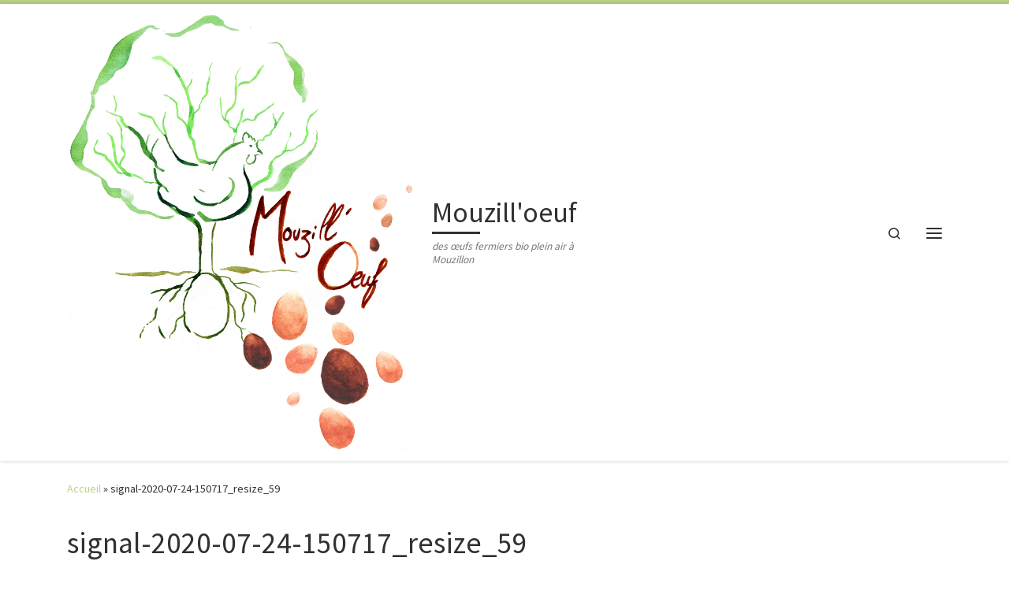

--- FILE ---
content_type: text/html; charset=UTF-8
request_url: https://mouzilloeuf.fr/signal-2020-07-24-150717_resize_59/
body_size: 22553
content:
<!DOCTYPE html>
<!--[if IE 7]>
<html class="ie ie7" dir="ltr" lang="fr-FR" prefix="og: https://ogp.me/ns#">
<![endif]-->
<!--[if IE 8]>
<html class="ie ie8" dir="ltr" lang="fr-FR" prefix="og: https://ogp.me/ns#">
<![endif]-->
<!--[if !(IE 7) | !(IE 8)  ]><!-->
<html dir="ltr" lang="fr-FR" prefix="og: https://ogp.me/ns#" class="no-js">
<!--<![endif]-->
  <head>
  <meta charset="UTF-8" />
  <meta http-equiv="X-UA-Compatible" content="IE=EDGE" />
  <meta name="viewport" content="width=device-width, initial-scale=1.0" />
  <link rel="profile"  href="https://gmpg.org/xfn/11" />
  <link rel="pingback" href="https://mouzilloeuf.fr/xmlrpc.php" />
<script>(function(html){html.className = html.className.replace(/\bno-js\b/,'js')})(document.documentElement);</script>
<title>signal-2020-07-24-150717_resize_59 | Mouzill'oeuf</title>

		<!-- All in One SEO 4.9.3 - aioseo.com -->
	<meta name="robots" content="max-image-preview:large" />
	<meta name="author" content="Amaury Bourget"/>
	<link rel="canonical" href="https://mouzilloeuf.fr/signal-2020-07-24-150717_resize_59/" />
	<meta name="generator" content="All in One SEO (AIOSEO) 4.9.3" />
		<meta property="og:locale" content="fr_FR" />
		<meta property="og:site_name" content="Mouzill&#039;oeuf | des œufs fermiers bio plein air à Mouzillon" />
		<meta property="og:type" content="article" />
		<meta property="og:title" content="signal-2020-07-24-150717_resize_59 | Mouzill&#039;oeuf" />
		<meta property="og:url" content="https://mouzilloeuf.fr/signal-2020-07-24-150717_resize_59/" />
		<meta property="og:image" content="https://mouzilloeuf.fr/wp-content/uploads/2019/11/assemblage_logo1-2-WEB-1000px.jpg" />
		<meta property="og:image:secure_url" content="https://mouzilloeuf.fr/wp-content/uploads/2019/11/assemblage_logo1-2-WEB-1000px.jpg" />
		<meta property="article:published_time" content="2020-07-25T13:26:57+00:00" />
		<meta property="article:modified_time" content="2020-07-25T13:26:57+00:00" />
		<meta name="twitter:card" content="summary" />
		<meta name="twitter:title" content="signal-2020-07-24-150717_resize_59 | Mouzill&#039;oeuf" />
		<meta name="twitter:image" content="https://mouzilloeuf.fr/wp-content/uploads/2019/11/assemblage_logo1-2-WEB-1000px.jpg" />
		<script type="application/ld+json" class="aioseo-schema">
			{"@context":"https:\/\/schema.org","@graph":[{"@type":"BreadcrumbList","@id":"https:\/\/mouzilloeuf.fr\/signal-2020-07-24-150717_resize_59\/#breadcrumblist","itemListElement":[{"@type":"ListItem","@id":"https:\/\/mouzilloeuf.fr#listItem","position":1,"name":"Accueil","item":"https:\/\/mouzilloeuf.fr","nextItem":{"@type":"ListItem","@id":"https:\/\/mouzilloeuf.fr\/signal-2020-07-24-150717_resize_59\/#listItem","name":"signal-2020-07-24-150717_resize_59"}},{"@type":"ListItem","@id":"https:\/\/mouzilloeuf.fr\/signal-2020-07-24-150717_resize_59\/#listItem","position":2,"name":"signal-2020-07-24-150717_resize_59","previousItem":{"@type":"ListItem","@id":"https:\/\/mouzilloeuf.fr#listItem","name":"Accueil"}}]},{"@type":"ItemPage","@id":"https:\/\/mouzilloeuf.fr\/signal-2020-07-24-150717_resize_59\/#itempage","url":"https:\/\/mouzilloeuf.fr\/signal-2020-07-24-150717_resize_59\/","name":"signal-2020-07-24-150717_resize_59 | Mouzill'oeuf","inLanguage":"fr-FR","isPartOf":{"@id":"https:\/\/mouzilloeuf.fr\/#website"},"breadcrumb":{"@id":"https:\/\/mouzilloeuf.fr\/signal-2020-07-24-150717_resize_59\/#breadcrumblist"},"author":{"@id":"https:\/\/mouzilloeuf.fr\/author\/admin1374\/#author"},"creator":{"@id":"https:\/\/mouzilloeuf.fr\/author\/admin1374\/#author"},"datePublished":"2020-07-25T15:26:57+02:00","dateModified":"2020-07-25T15:26:57+02:00"},{"@type":"Organization","@id":"https:\/\/mouzilloeuf.fr\/#organization","name":"Mouzill'\u0153uf","description":"des \u0153ufs fermiers bio plein air \u00e0 Mouzillon","url":"https:\/\/mouzilloeuf.fr\/","telephone":"+33782736982","logo":{"@type":"ImageObject","url":"https:\/\/mouzilloeuf.fr\/wp-content\/uploads\/2019\/08\/cropped-assemblage_logo1-2-WEB-1000px-1.jpg","@id":"https:\/\/mouzilloeuf.fr\/signal-2020-07-24-150717_resize_59\/#organizationLogo","width":512,"height":512},"image":{"@id":"https:\/\/mouzilloeuf.fr\/signal-2020-07-24-150717_resize_59\/#organizationLogo"}},{"@type":"Person","@id":"https:\/\/mouzilloeuf.fr\/author\/admin1374\/#author","url":"https:\/\/mouzilloeuf.fr\/author\/admin1374\/","name":"Amaury Bourget","image":{"@type":"ImageObject","@id":"https:\/\/mouzilloeuf.fr\/signal-2020-07-24-150717_resize_59\/#authorImage","url":"https:\/\/secure.gravatar.com\/avatar\/b641e0e13380e164529a1c878c0662f3aec1e1100c48c3e7b0b3f30dacbab28e?s=96&d=mm&r=g","width":96,"height":96,"caption":"Amaury Bourget"}},{"@type":"WebSite","@id":"https:\/\/mouzilloeuf.fr\/#website","url":"https:\/\/mouzilloeuf.fr\/","name":"Mouzill'oeuf","description":"des \u0153ufs fermiers bio plein air \u00e0 Mouzillon","inLanguage":"fr-FR","publisher":{"@id":"https:\/\/mouzilloeuf.fr\/#organization"}}]}
		</script>
		<!-- All in One SEO -->

<link rel="alternate" type="application/rss+xml" title="Mouzill&#039;oeuf &raquo; Flux" href="https://mouzilloeuf.fr/feed/" />
<link rel="alternate" type="application/rss+xml" title="Mouzill&#039;oeuf &raquo; Flux des commentaires" href="https://mouzilloeuf.fr/comments/feed/" />
<link rel="alternate" type="application/rss+xml" title="Mouzill&#039;oeuf &raquo; signal-2020-07-24-150717_resize_59 Flux des commentaires" href="https://mouzilloeuf.fr/feed/?attachment_id=409" />
<link rel="alternate" title="oEmbed (JSON)" type="application/json+oembed" href="https://mouzilloeuf.fr/wp-json/oembed/1.0/embed?url=https%3A%2F%2Fmouzilloeuf.fr%2Fsignal-2020-07-24-150717_resize_59%2F" />
<link rel="alternate" title="oEmbed (XML)" type="text/xml+oembed" href="https://mouzilloeuf.fr/wp-json/oembed/1.0/embed?url=https%3A%2F%2Fmouzilloeuf.fr%2Fsignal-2020-07-24-150717_resize_59%2F&#038;format=xml" />
<style id='wp-img-auto-sizes-contain-inline-css'>
img:is([sizes=auto i],[sizes^="auto," i]){contain-intrinsic-size:3000px 1500px}
/*# sourceURL=wp-img-auto-sizes-contain-inline-css */
</style>
<style id='wp-emoji-styles-inline-css'>

	img.wp-smiley, img.emoji {
		display: inline !important;
		border: none !important;
		box-shadow: none !important;
		height: 1em !important;
		width: 1em !important;
		margin: 0 0.07em !important;
		vertical-align: -0.1em !important;
		background: none !important;
		padding: 0 !important;
	}
/*# sourceURL=wp-emoji-styles-inline-css */
</style>
<style id='wp-block-library-inline-css'>
:root{--wp-block-synced-color:#7a00df;--wp-block-synced-color--rgb:122,0,223;--wp-bound-block-color:var(--wp-block-synced-color);--wp-editor-canvas-background:#ddd;--wp-admin-theme-color:#007cba;--wp-admin-theme-color--rgb:0,124,186;--wp-admin-theme-color-darker-10:#006ba1;--wp-admin-theme-color-darker-10--rgb:0,107,160.5;--wp-admin-theme-color-darker-20:#005a87;--wp-admin-theme-color-darker-20--rgb:0,90,135;--wp-admin-border-width-focus:2px}@media (min-resolution:192dpi){:root{--wp-admin-border-width-focus:1.5px}}.wp-element-button{cursor:pointer}:root .has-very-light-gray-background-color{background-color:#eee}:root .has-very-dark-gray-background-color{background-color:#313131}:root .has-very-light-gray-color{color:#eee}:root .has-very-dark-gray-color{color:#313131}:root .has-vivid-green-cyan-to-vivid-cyan-blue-gradient-background{background:linear-gradient(135deg,#00d084,#0693e3)}:root .has-purple-crush-gradient-background{background:linear-gradient(135deg,#34e2e4,#4721fb 50%,#ab1dfe)}:root .has-hazy-dawn-gradient-background{background:linear-gradient(135deg,#faaca8,#dad0ec)}:root .has-subdued-olive-gradient-background{background:linear-gradient(135deg,#fafae1,#67a671)}:root .has-atomic-cream-gradient-background{background:linear-gradient(135deg,#fdd79a,#004a59)}:root .has-nightshade-gradient-background{background:linear-gradient(135deg,#330968,#31cdcf)}:root .has-midnight-gradient-background{background:linear-gradient(135deg,#020381,#2874fc)}:root{--wp--preset--font-size--normal:16px;--wp--preset--font-size--huge:42px}.has-regular-font-size{font-size:1em}.has-larger-font-size{font-size:2.625em}.has-normal-font-size{font-size:var(--wp--preset--font-size--normal)}.has-huge-font-size{font-size:var(--wp--preset--font-size--huge)}.has-text-align-center{text-align:center}.has-text-align-left{text-align:left}.has-text-align-right{text-align:right}.has-fit-text{white-space:nowrap!important}#end-resizable-editor-section{display:none}.aligncenter{clear:both}.items-justified-left{justify-content:flex-start}.items-justified-center{justify-content:center}.items-justified-right{justify-content:flex-end}.items-justified-space-between{justify-content:space-between}.screen-reader-text{border:0;clip-path:inset(50%);height:1px;margin:-1px;overflow:hidden;padding:0;position:absolute;width:1px;word-wrap:normal!important}.screen-reader-text:focus{background-color:#ddd;clip-path:none;color:#444;display:block;font-size:1em;height:auto;left:5px;line-height:normal;padding:15px 23px 14px;text-decoration:none;top:5px;width:auto;z-index:100000}html :where(.has-border-color){border-style:solid}html :where([style*=border-top-color]){border-top-style:solid}html :where([style*=border-right-color]){border-right-style:solid}html :where([style*=border-bottom-color]){border-bottom-style:solid}html :where([style*=border-left-color]){border-left-style:solid}html :where([style*=border-width]){border-style:solid}html :where([style*=border-top-width]){border-top-style:solid}html :where([style*=border-right-width]){border-right-style:solid}html :where([style*=border-bottom-width]){border-bottom-style:solid}html :where([style*=border-left-width]){border-left-style:solid}html :where(img[class*=wp-image-]){height:auto;max-width:100%}:where(figure){margin:0 0 1em}html :where(.is-position-sticky){--wp-admin--admin-bar--position-offset:var(--wp-admin--admin-bar--height,0px)}@media screen and (max-width:600px){html :where(.is-position-sticky){--wp-admin--admin-bar--position-offset:0px}}

/*# sourceURL=wp-block-library-inline-css */
</style><style id='wp-block-file-inline-css'>
.wp-block-file{box-sizing:border-box}.wp-block-file:not(.wp-element-button){font-size:.8em}.wp-block-file.aligncenter{text-align:center}.wp-block-file.alignright{text-align:right}.wp-block-file *+.wp-block-file__button{margin-left:.75em}:where(.wp-block-file){margin-bottom:1.5em}.wp-block-file__embed{margin-bottom:1em}:where(.wp-block-file__button){border-radius:2em;display:inline-block;padding:.5em 1em}:where(.wp-block-file__button):where(a):active,:where(.wp-block-file__button):where(a):focus,:where(.wp-block-file__button):where(a):hover,:where(.wp-block-file__button):where(a):visited{box-shadow:none;color:#fff;opacity:.85;text-decoration:none}
/*# sourceURL=https://mouzilloeuf.fr/wp-includes/blocks/file/style.min.css */
</style>
<style id='wp-block-heading-inline-css'>
h1:where(.wp-block-heading).has-background,h2:where(.wp-block-heading).has-background,h3:where(.wp-block-heading).has-background,h4:where(.wp-block-heading).has-background,h5:where(.wp-block-heading).has-background,h6:where(.wp-block-heading).has-background{padding:1.25em 2.375em}h1.has-text-align-left[style*=writing-mode]:where([style*=vertical-lr]),h1.has-text-align-right[style*=writing-mode]:where([style*=vertical-rl]),h2.has-text-align-left[style*=writing-mode]:where([style*=vertical-lr]),h2.has-text-align-right[style*=writing-mode]:where([style*=vertical-rl]),h3.has-text-align-left[style*=writing-mode]:where([style*=vertical-lr]),h3.has-text-align-right[style*=writing-mode]:where([style*=vertical-rl]),h4.has-text-align-left[style*=writing-mode]:where([style*=vertical-lr]),h4.has-text-align-right[style*=writing-mode]:where([style*=vertical-rl]),h5.has-text-align-left[style*=writing-mode]:where([style*=vertical-lr]),h5.has-text-align-right[style*=writing-mode]:where([style*=vertical-rl]),h6.has-text-align-left[style*=writing-mode]:where([style*=vertical-lr]),h6.has-text-align-right[style*=writing-mode]:where([style*=vertical-rl]){rotate:180deg}
/*# sourceURL=https://mouzilloeuf.fr/wp-includes/blocks/heading/style.min.css */
</style>
<style id='wp-block-image-inline-css'>
.wp-block-image>a,.wp-block-image>figure>a{display:inline-block}.wp-block-image img{box-sizing:border-box;height:auto;max-width:100%;vertical-align:bottom}@media not (prefers-reduced-motion){.wp-block-image img.hide{visibility:hidden}.wp-block-image img.show{animation:show-content-image .4s}}.wp-block-image[style*=border-radius] img,.wp-block-image[style*=border-radius]>a{border-radius:inherit}.wp-block-image.has-custom-border img{box-sizing:border-box}.wp-block-image.aligncenter{text-align:center}.wp-block-image.alignfull>a,.wp-block-image.alignwide>a{width:100%}.wp-block-image.alignfull img,.wp-block-image.alignwide img{height:auto;width:100%}.wp-block-image .aligncenter,.wp-block-image .alignleft,.wp-block-image .alignright,.wp-block-image.aligncenter,.wp-block-image.alignleft,.wp-block-image.alignright{display:table}.wp-block-image .aligncenter>figcaption,.wp-block-image .alignleft>figcaption,.wp-block-image .alignright>figcaption,.wp-block-image.aligncenter>figcaption,.wp-block-image.alignleft>figcaption,.wp-block-image.alignright>figcaption{caption-side:bottom;display:table-caption}.wp-block-image .alignleft{float:left;margin:.5em 1em .5em 0}.wp-block-image .alignright{float:right;margin:.5em 0 .5em 1em}.wp-block-image .aligncenter{margin-left:auto;margin-right:auto}.wp-block-image :where(figcaption){margin-bottom:1em;margin-top:.5em}.wp-block-image.is-style-circle-mask img{border-radius:9999px}@supports ((-webkit-mask-image:none) or (mask-image:none)) or (-webkit-mask-image:none){.wp-block-image.is-style-circle-mask img{border-radius:0;-webkit-mask-image:url('data:image/svg+xml;utf8,<svg viewBox="0 0 100 100" xmlns="http://www.w3.org/2000/svg"><circle cx="50" cy="50" r="50"/></svg>');mask-image:url('data:image/svg+xml;utf8,<svg viewBox="0 0 100 100" xmlns="http://www.w3.org/2000/svg"><circle cx="50" cy="50" r="50"/></svg>');mask-mode:alpha;-webkit-mask-position:center;mask-position:center;-webkit-mask-repeat:no-repeat;mask-repeat:no-repeat;-webkit-mask-size:contain;mask-size:contain}}:root :where(.wp-block-image.is-style-rounded img,.wp-block-image .is-style-rounded img){border-radius:9999px}.wp-block-image figure{margin:0}.wp-lightbox-container{display:flex;flex-direction:column;position:relative}.wp-lightbox-container img{cursor:zoom-in}.wp-lightbox-container img:hover+button{opacity:1}.wp-lightbox-container button{align-items:center;backdrop-filter:blur(16px) saturate(180%);background-color:#5a5a5a40;border:none;border-radius:4px;cursor:zoom-in;display:flex;height:20px;justify-content:center;opacity:0;padding:0;position:absolute;right:16px;text-align:center;top:16px;width:20px;z-index:100}@media not (prefers-reduced-motion){.wp-lightbox-container button{transition:opacity .2s ease}}.wp-lightbox-container button:focus-visible{outline:3px auto #5a5a5a40;outline:3px auto -webkit-focus-ring-color;outline-offset:3px}.wp-lightbox-container button:hover{cursor:pointer;opacity:1}.wp-lightbox-container button:focus{opacity:1}.wp-lightbox-container button:focus,.wp-lightbox-container button:hover,.wp-lightbox-container button:not(:hover):not(:active):not(.has-background){background-color:#5a5a5a40;border:none}.wp-lightbox-overlay{box-sizing:border-box;cursor:zoom-out;height:100vh;left:0;overflow:hidden;position:fixed;top:0;visibility:hidden;width:100%;z-index:100000}.wp-lightbox-overlay .close-button{align-items:center;cursor:pointer;display:flex;justify-content:center;min-height:40px;min-width:40px;padding:0;position:absolute;right:calc(env(safe-area-inset-right) + 16px);top:calc(env(safe-area-inset-top) + 16px);z-index:5000000}.wp-lightbox-overlay .close-button:focus,.wp-lightbox-overlay .close-button:hover,.wp-lightbox-overlay .close-button:not(:hover):not(:active):not(.has-background){background:none;border:none}.wp-lightbox-overlay .lightbox-image-container{height:var(--wp--lightbox-container-height);left:50%;overflow:hidden;position:absolute;top:50%;transform:translate(-50%,-50%);transform-origin:top left;width:var(--wp--lightbox-container-width);z-index:9999999999}.wp-lightbox-overlay .wp-block-image{align-items:center;box-sizing:border-box;display:flex;height:100%;justify-content:center;margin:0;position:relative;transform-origin:0 0;width:100%;z-index:3000000}.wp-lightbox-overlay .wp-block-image img{height:var(--wp--lightbox-image-height);min-height:var(--wp--lightbox-image-height);min-width:var(--wp--lightbox-image-width);width:var(--wp--lightbox-image-width)}.wp-lightbox-overlay .wp-block-image figcaption{display:none}.wp-lightbox-overlay button{background:none;border:none}.wp-lightbox-overlay .scrim{background-color:#fff;height:100%;opacity:.9;position:absolute;width:100%;z-index:2000000}.wp-lightbox-overlay.active{visibility:visible}@media not (prefers-reduced-motion){.wp-lightbox-overlay.active{animation:turn-on-visibility .25s both}.wp-lightbox-overlay.active img{animation:turn-on-visibility .35s both}.wp-lightbox-overlay.show-closing-animation:not(.active){animation:turn-off-visibility .35s both}.wp-lightbox-overlay.show-closing-animation:not(.active) img{animation:turn-off-visibility .25s both}.wp-lightbox-overlay.zoom.active{animation:none;opacity:1;visibility:visible}.wp-lightbox-overlay.zoom.active .lightbox-image-container{animation:lightbox-zoom-in .4s}.wp-lightbox-overlay.zoom.active .lightbox-image-container img{animation:none}.wp-lightbox-overlay.zoom.active .scrim{animation:turn-on-visibility .4s forwards}.wp-lightbox-overlay.zoom.show-closing-animation:not(.active){animation:none}.wp-lightbox-overlay.zoom.show-closing-animation:not(.active) .lightbox-image-container{animation:lightbox-zoom-out .4s}.wp-lightbox-overlay.zoom.show-closing-animation:not(.active) .lightbox-image-container img{animation:none}.wp-lightbox-overlay.zoom.show-closing-animation:not(.active) .scrim{animation:turn-off-visibility .4s forwards}}@keyframes show-content-image{0%{visibility:hidden}99%{visibility:hidden}to{visibility:visible}}@keyframes turn-on-visibility{0%{opacity:0}to{opacity:1}}@keyframes turn-off-visibility{0%{opacity:1;visibility:visible}99%{opacity:0;visibility:visible}to{opacity:0;visibility:hidden}}@keyframes lightbox-zoom-in{0%{transform:translate(calc((-100vw + var(--wp--lightbox-scrollbar-width))/2 + var(--wp--lightbox-initial-left-position)),calc(-50vh + var(--wp--lightbox-initial-top-position))) scale(var(--wp--lightbox-scale))}to{transform:translate(-50%,-50%) scale(1)}}@keyframes lightbox-zoom-out{0%{transform:translate(-50%,-50%) scale(1);visibility:visible}99%{visibility:visible}to{transform:translate(calc((-100vw + var(--wp--lightbox-scrollbar-width))/2 + var(--wp--lightbox-initial-left-position)),calc(-50vh + var(--wp--lightbox-initial-top-position))) scale(var(--wp--lightbox-scale));visibility:hidden}}
/*# sourceURL=https://mouzilloeuf.fr/wp-includes/blocks/image/style.min.css */
</style>
<style id='wp-block-paragraph-inline-css'>
.is-small-text{font-size:.875em}.is-regular-text{font-size:1em}.is-large-text{font-size:2.25em}.is-larger-text{font-size:3em}.has-drop-cap:not(:focus):first-letter{float:left;font-size:8.4em;font-style:normal;font-weight:100;line-height:.68;margin:.05em .1em 0 0;text-transform:uppercase}body.rtl .has-drop-cap:not(:focus):first-letter{float:none;margin-left:.1em}p.has-drop-cap.has-background{overflow:hidden}:root :where(p.has-background){padding:1.25em 2.375em}:where(p.has-text-color:not(.has-link-color)) a{color:inherit}p.has-text-align-left[style*="writing-mode:vertical-lr"],p.has-text-align-right[style*="writing-mode:vertical-rl"]{rotate:180deg}
/*# sourceURL=https://mouzilloeuf.fr/wp-includes/blocks/paragraph/style.min.css */
</style>
<style id='global-styles-inline-css'>
:root{--wp--preset--aspect-ratio--square: 1;--wp--preset--aspect-ratio--4-3: 4/3;--wp--preset--aspect-ratio--3-4: 3/4;--wp--preset--aspect-ratio--3-2: 3/2;--wp--preset--aspect-ratio--2-3: 2/3;--wp--preset--aspect-ratio--16-9: 16/9;--wp--preset--aspect-ratio--9-16: 9/16;--wp--preset--color--black: #000000;--wp--preset--color--cyan-bluish-gray: #abb8c3;--wp--preset--color--white: #ffffff;--wp--preset--color--pale-pink: #f78da7;--wp--preset--color--vivid-red: #cf2e2e;--wp--preset--color--luminous-vivid-orange: #ff6900;--wp--preset--color--luminous-vivid-amber: #fcb900;--wp--preset--color--light-green-cyan: #7bdcb5;--wp--preset--color--vivid-green-cyan: #00d084;--wp--preset--color--pale-cyan-blue: #8ed1fc;--wp--preset--color--vivid-cyan-blue: #0693e3;--wp--preset--color--vivid-purple: #9b51e0;--wp--preset--gradient--vivid-cyan-blue-to-vivid-purple: linear-gradient(135deg,rgb(6,147,227) 0%,rgb(155,81,224) 100%);--wp--preset--gradient--light-green-cyan-to-vivid-green-cyan: linear-gradient(135deg,rgb(122,220,180) 0%,rgb(0,208,130) 100%);--wp--preset--gradient--luminous-vivid-amber-to-luminous-vivid-orange: linear-gradient(135deg,rgb(252,185,0) 0%,rgb(255,105,0) 100%);--wp--preset--gradient--luminous-vivid-orange-to-vivid-red: linear-gradient(135deg,rgb(255,105,0) 0%,rgb(207,46,46) 100%);--wp--preset--gradient--very-light-gray-to-cyan-bluish-gray: linear-gradient(135deg,rgb(238,238,238) 0%,rgb(169,184,195) 100%);--wp--preset--gradient--cool-to-warm-spectrum: linear-gradient(135deg,rgb(74,234,220) 0%,rgb(151,120,209) 20%,rgb(207,42,186) 40%,rgb(238,44,130) 60%,rgb(251,105,98) 80%,rgb(254,248,76) 100%);--wp--preset--gradient--blush-light-purple: linear-gradient(135deg,rgb(255,206,236) 0%,rgb(152,150,240) 100%);--wp--preset--gradient--blush-bordeaux: linear-gradient(135deg,rgb(254,205,165) 0%,rgb(254,45,45) 50%,rgb(107,0,62) 100%);--wp--preset--gradient--luminous-dusk: linear-gradient(135deg,rgb(255,203,112) 0%,rgb(199,81,192) 50%,rgb(65,88,208) 100%);--wp--preset--gradient--pale-ocean: linear-gradient(135deg,rgb(255,245,203) 0%,rgb(182,227,212) 50%,rgb(51,167,181) 100%);--wp--preset--gradient--electric-grass: linear-gradient(135deg,rgb(202,248,128) 0%,rgb(113,206,126) 100%);--wp--preset--gradient--midnight: linear-gradient(135deg,rgb(2,3,129) 0%,rgb(40,116,252) 100%);--wp--preset--font-size--small: 13px;--wp--preset--font-size--medium: 20px;--wp--preset--font-size--large: 36px;--wp--preset--font-size--x-large: 42px;--wp--preset--spacing--20: 0.44rem;--wp--preset--spacing--30: 0.67rem;--wp--preset--spacing--40: 1rem;--wp--preset--spacing--50: 1.5rem;--wp--preset--spacing--60: 2.25rem;--wp--preset--spacing--70: 3.38rem;--wp--preset--spacing--80: 5.06rem;--wp--preset--shadow--natural: 6px 6px 9px rgba(0, 0, 0, 0.2);--wp--preset--shadow--deep: 12px 12px 50px rgba(0, 0, 0, 0.4);--wp--preset--shadow--sharp: 6px 6px 0px rgba(0, 0, 0, 0.2);--wp--preset--shadow--outlined: 6px 6px 0px -3px rgb(255, 255, 255), 6px 6px rgb(0, 0, 0);--wp--preset--shadow--crisp: 6px 6px 0px rgb(0, 0, 0);}:where(.is-layout-flex){gap: 0.5em;}:where(.is-layout-grid){gap: 0.5em;}body .is-layout-flex{display: flex;}.is-layout-flex{flex-wrap: wrap;align-items: center;}.is-layout-flex > :is(*, div){margin: 0;}body .is-layout-grid{display: grid;}.is-layout-grid > :is(*, div){margin: 0;}:where(.wp-block-columns.is-layout-flex){gap: 2em;}:where(.wp-block-columns.is-layout-grid){gap: 2em;}:where(.wp-block-post-template.is-layout-flex){gap: 1.25em;}:where(.wp-block-post-template.is-layout-grid){gap: 1.25em;}.has-black-color{color: var(--wp--preset--color--black) !important;}.has-cyan-bluish-gray-color{color: var(--wp--preset--color--cyan-bluish-gray) !important;}.has-white-color{color: var(--wp--preset--color--white) !important;}.has-pale-pink-color{color: var(--wp--preset--color--pale-pink) !important;}.has-vivid-red-color{color: var(--wp--preset--color--vivid-red) !important;}.has-luminous-vivid-orange-color{color: var(--wp--preset--color--luminous-vivid-orange) !important;}.has-luminous-vivid-amber-color{color: var(--wp--preset--color--luminous-vivid-amber) !important;}.has-light-green-cyan-color{color: var(--wp--preset--color--light-green-cyan) !important;}.has-vivid-green-cyan-color{color: var(--wp--preset--color--vivid-green-cyan) !important;}.has-pale-cyan-blue-color{color: var(--wp--preset--color--pale-cyan-blue) !important;}.has-vivid-cyan-blue-color{color: var(--wp--preset--color--vivid-cyan-blue) !important;}.has-vivid-purple-color{color: var(--wp--preset--color--vivid-purple) !important;}.has-black-background-color{background-color: var(--wp--preset--color--black) !important;}.has-cyan-bluish-gray-background-color{background-color: var(--wp--preset--color--cyan-bluish-gray) !important;}.has-white-background-color{background-color: var(--wp--preset--color--white) !important;}.has-pale-pink-background-color{background-color: var(--wp--preset--color--pale-pink) !important;}.has-vivid-red-background-color{background-color: var(--wp--preset--color--vivid-red) !important;}.has-luminous-vivid-orange-background-color{background-color: var(--wp--preset--color--luminous-vivid-orange) !important;}.has-luminous-vivid-amber-background-color{background-color: var(--wp--preset--color--luminous-vivid-amber) !important;}.has-light-green-cyan-background-color{background-color: var(--wp--preset--color--light-green-cyan) !important;}.has-vivid-green-cyan-background-color{background-color: var(--wp--preset--color--vivid-green-cyan) !important;}.has-pale-cyan-blue-background-color{background-color: var(--wp--preset--color--pale-cyan-blue) !important;}.has-vivid-cyan-blue-background-color{background-color: var(--wp--preset--color--vivid-cyan-blue) !important;}.has-vivid-purple-background-color{background-color: var(--wp--preset--color--vivid-purple) !important;}.has-black-border-color{border-color: var(--wp--preset--color--black) !important;}.has-cyan-bluish-gray-border-color{border-color: var(--wp--preset--color--cyan-bluish-gray) !important;}.has-white-border-color{border-color: var(--wp--preset--color--white) !important;}.has-pale-pink-border-color{border-color: var(--wp--preset--color--pale-pink) !important;}.has-vivid-red-border-color{border-color: var(--wp--preset--color--vivid-red) !important;}.has-luminous-vivid-orange-border-color{border-color: var(--wp--preset--color--luminous-vivid-orange) !important;}.has-luminous-vivid-amber-border-color{border-color: var(--wp--preset--color--luminous-vivid-amber) !important;}.has-light-green-cyan-border-color{border-color: var(--wp--preset--color--light-green-cyan) !important;}.has-vivid-green-cyan-border-color{border-color: var(--wp--preset--color--vivid-green-cyan) !important;}.has-pale-cyan-blue-border-color{border-color: var(--wp--preset--color--pale-cyan-blue) !important;}.has-vivid-cyan-blue-border-color{border-color: var(--wp--preset--color--vivid-cyan-blue) !important;}.has-vivid-purple-border-color{border-color: var(--wp--preset--color--vivid-purple) !important;}.has-vivid-cyan-blue-to-vivid-purple-gradient-background{background: var(--wp--preset--gradient--vivid-cyan-blue-to-vivid-purple) !important;}.has-light-green-cyan-to-vivid-green-cyan-gradient-background{background: var(--wp--preset--gradient--light-green-cyan-to-vivid-green-cyan) !important;}.has-luminous-vivid-amber-to-luminous-vivid-orange-gradient-background{background: var(--wp--preset--gradient--luminous-vivid-amber-to-luminous-vivid-orange) !important;}.has-luminous-vivid-orange-to-vivid-red-gradient-background{background: var(--wp--preset--gradient--luminous-vivid-orange-to-vivid-red) !important;}.has-very-light-gray-to-cyan-bluish-gray-gradient-background{background: var(--wp--preset--gradient--very-light-gray-to-cyan-bluish-gray) !important;}.has-cool-to-warm-spectrum-gradient-background{background: var(--wp--preset--gradient--cool-to-warm-spectrum) !important;}.has-blush-light-purple-gradient-background{background: var(--wp--preset--gradient--blush-light-purple) !important;}.has-blush-bordeaux-gradient-background{background: var(--wp--preset--gradient--blush-bordeaux) !important;}.has-luminous-dusk-gradient-background{background: var(--wp--preset--gradient--luminous-dusk) !important;}.has-pale-ocean-gradient-background{background: var(--wp--preset--gradient--pale-ocean) !important;}.has-electric-grass-gradient-background{background: var(--wp--preset--gradient--electric-grass) !important;}.has-midnight-gradient-background{background: var(--wp--preset--gradient--midnight) !important;}.has-small-font-size{font-size: var(--wp--preset--font-size--small) !important;}.has-medium-font-size{font-size: var(--wp--preset--font-size--medium) !important;}.has-large-font-size{font-size: var(--wp--preset--font-size--large) !important;}.has-x-large-font-size{font-size: var(--wp--preset--font-size--x-large) !important;}
/*# sourceURL=global-styles-inline-css */
</style>

<style id='classic-theme-styles-inline-css'>
/*! This file is auto-generated */
.wp-block-button__link{color:#fff;background-color:#32373c;border-radius:9999px;box-shadow:none;text-decoration:none;padding:calc(.667em + 2px) calc(1.333em + 2px);font-size:1.125em}.wp-block-file__button{background:#32373c;color:#fff;text-decoration:none}
/*# sourceURL=/wp-includes/css/classic-themes.min.css */
</style>
<link rel='stylesheet' id='customizr-main-css' href='https://mouzilloeuf.fr/wp-content/themes/customizr/assets/front/css/style.min.css?ver=4.4.24' media='all' />
<style id='customizr-main-inline-css'>
::-moz-selection{background-color:#b9d385}::selection{background-color:#b9d385}a,.btn-skin:active,.btn-skin:focus,.btn-skin:hover,.btn-skin.inverted,.grid-container__classic .post-type__icon,.post-type__icon:hover .icn-format,.grid-container__classic .post-type__icon:hover .icn-format,[class*='grid-container__'] .entry-title a.czr-title:hover,input[type=checkbox]:checked::before{color:#b9d385}.czr-css-loader > div ,.btn-skin,.btn-skin:active,.btn-skin:focus,.btn-skin:hover,.btn-skin-h-dark,.btn-skin-h-dark.inverted:active,.btn-skin-h-dark.inverted:focus,.btn-skin-h-dark.inverted:hover{border-color:#b9d385}.tc-header.border-top{border-top-color:#b9d385}[class*='grid-container__'] .entry-title a:hover::after,.grid-container__classic .post-type__icon,.btn-skin,.btn-skin.inverted:active,.btn-skin.inverted:focus,.btn-skin.inverted:hover,.btn-skin-h-dark,.btn-skin-h-dark.inverted:active,.btn-skin-h-dark.inverted:focus,.btn-skin-h-dark.inverted:hover,.sidebar .widget-title::after,input[type=radio]:checked::before{background-color:#b9d385}.btn-skin-light:active,.btn-skin-light:focus,.btn-skin-light:hover,.btn-skin-light.inverted{color:#d9e7bd}input:not([type='submit']):not([type='button']):not([type='number']):not([type='checkbox']):not([type='radio']):focus,textarea:focus,.btn-skin-light,.btn-skin-light.inverted,.btn-skin-light:active,.btn-skin-light:focus,.btn-skin-light:hover,.btn-skin-light.inverted:active,.btn-skin-light.inverted:focus,.btn-skin-light.inverted:hover{border-color:#d9e7bd}.btn-skin-light,.btn-skin-light.inverted:active,.btn-skin-light.inverted:focus,.btn-skin-light.inverted:hover{background-color:#d9e7bd}.btn-skin-lightest:active,.btn-skin-lightest:focus,.btn-skin-lightest:hover,.btn-skin-lightest.inverted{color:#e4eed0}.btn-skin-lightest,.btn-skin-lightest.inverted,.btn-skin-lightest:active,.btn-skin-lightest:focus,.btn-skin-lightest:hover,.btn-skin-lightest.inverted:active,.btn-skin-lightest.inverted:focus,.btn-skin-lightest.inverted:hover{border-color:#e4eed0}.btn-skin-lightest,.btn-skin-lightest.inverted:active,.btn-skin-lightest.inverted:focus,.btn-skin-lightest.inverted:hover{background-color:#e4eed0}.pagination,a:hover,a:focus,a:active,.btn-skin-dark:active,.btn-skin-dark:focus,.btn-skin-dark:hover,.btn-skin-dark.inverted,.btn-skin-dark-oh:active,.btn-skin-dark-oh:focus,.btn-skin-dark-oh:hover,.post-info a:not(.btn):hover,.grid-container__classic .post-type__icon .icn-format,[class*='grid-container__'] .hover .entry-title a,.widget-area a:not(.btn):hover,a.czr-format-link:hover,.format-link.hover a.czr-format-link,button[type=submit]:hover,button[type=submit]:active,button[type=submit]:focus,input[type=submit]:hover,input[type=submit]:active,input[type=submit]:focus,.tabs .nav-link:hover,.tabs .nav-link.active,.tabs .nav-link.active:hover,.tabs .nav-link.active:focus{color:#9fc358}.grid-container__classic.tc-grid-border .grid__item,.btn-skin-dark,.btn-skin-dark.inverted,button[type=submit],input[type=submit],.btn-skin-dark:active,.btn-skin-dark:focus,.btn-skin-dark:hover,.btn-skin-dark.inverted:active,.btn-skin-dark.inverted:focus,.btn-skin-dark.inverted:hover,.btn-skin-h-dark:active,.btn-skin-h-dark:focus,.btn-skin-h-dark:hover,.btn-skin-h-dark.inverted,.btn-skin-h-dark.inverted,.btn-skin-h-dark.inverted,.btn-skin-dark-oh:active,.btn-skin-dark-oh:focus,.btn-skin-dark-oh:hover,.btn-skin-dark-oh.inverted:active,.btn-skin-dark-oh.inverted:focus,.btn-skin-dark-oh.inverted:hover,button[type=submit]:hover,button[type=submit]:active,button[type=submit]:focus,input[type=submit]:hover,input[type=submit]:active,input[type=submit]:focus{border-color:#9fc358}.btn-skin-dark,.btn-skin-dark.inverted:active,.btn-skin-dark.inverted:focus,.btn-skin-dark.inverted:hover,.btn-skin-h-dark:active,.btn-skin-h-dark:focus,.btn-skin-h-dark:hover,.btn-skin-h-dark.inverted,.btn-skin-h-dark.inverted,.btn-skin-h-dark.inverted,.btn-skin-dark-oh.inverted:active,.btn-skin-dark-oh.inverted:focus,.btn-skin-dark-oh.inverted:hover,.grid-container__classic .post-type__icon:hover,button[type=submit],input[type=submit],.czr-link-hover-underline .widgets-list-layout-links a:not(.btn)::before,.czr-link-hover-underline .widget_archive a:not(.btn)::before,.czr-link-hover-underline .widget_nav_menu a:not(.btn)::before,.czr-link-hover-underline .widget_rss ul a:not(.btn)::before,.czr-link-hover-underline .widget_recent_entries a:not(.btn)::before,.czr-link-hover-underline .widget_categories a:not(.btn)::before,.czr-link-hover-underline .widget_meta a:not(.btn)::before,.czr-link-hover-underline .widget_recent_comments a:not(.btn)::before,.czr-link-hover-underline .widget_pages a:not(.btn)::before,.czr-link-hover-underline .widget_calendar a:not(.btn)::before,[class*='grid-container__'] .hover .entry-title a::after,a.czr-format-link::before,.comment-author a::before,.comment-link::before,.tabs .nav-link.active::before{background-color:#9fc358}.btn-skin-dark-shaded:active,.btn-skin-dark-shaded:focus,.btn-skin-dark-shaded:hover,.btn-skin-dark-shaded.inverted{background-color:rgba(159,195,88,0.2)}.btn-skin-dark-shaded,.btn-skin-dark-shaded.inverted:active,.btn-skin-dark-shaded.inverted:focus,.btn-skin-dark-shaded.inverted:hover{background-color:rgba(159,195,88,0.8)}
.tc-header.border-top { border-top-width: 5px; border-top-style: solid }
#czr-push-footer { display: none; visibility: hidden; }
        .czr-sticky-footer #czr-push-footer.sticky-footer-enabled { display: block; }
        
/*# sourceURL=customizr-main-inline-css */
</style>
<script src="https://mouzilloeuf.fr/wp-includes/js/jquery/jquery.min.js?ver=3.7.1" id="jquery-core-js"></script>
<script src="https://mouzilloeuf.fr/wp-includes/js/jquery/jquery-migrate.min.js?ver=3.4.1" id="jquery-migrate-js"></script>
<script src="https://mouzilloeuf.fr/wp-content/themes/customizr/assets/front/js/libs/modernizr.min.js?ver=4.4.24" id="modernizr-js"></script>
<script src="https://mouzilloeuf.fr/wp-includes/js/underscore.min.js?ver=1.13.7" id="underscore-js"></script>
<script id="tc-scripts-js-extra">
var CZRParams = {"assetsPath":"https://mouzilloeuf.fr/wp-content/themes/customizr/assets/front/","mainScriptUrl":"https://mouzilloeuf.fr/wp-content/themes/customizr/assets/front/js/tc-scripts.min.js?4.4.24","deferFontAwesome":"1","fontAwesomeUrl":"https://mouzilloeuf.fr/wp-content/themes/customizr/assets/shared/fonts/fa/css/fontawesome-all.min.css?4.4.24","_disabled":[],"centerSliderImg":"1","isLightBoxEnabled":"1","SmoothScroll":{"Enabled":true,"Options":{"touchpadSupport":false}},"isAnchorScrollEnabled":"","anchorSmoothScrollExclude":{"simple":["[class*=edd]",".carousel-control","[data-toggle=\"modal\"]","[data-toggle=\"dropdown\"]","[data-toggle=\"czr-dropdown\"]","[data-toggle=\"tooltip\"]","[data-toggle=\"popover\"]","[data-toggle=\"collapse\"]","[data-toggle=\"czr-collapse\"]","[data-toggle=\"tab\"]","[data-toggle=\"pill\"]","[data-toggle=\"czr-pill\"]","[class*=upme]","[class*=um-]"],"deep":{"classes":[],"ids":[]}},"timerOnScrollAllBrowsers":"1","centerAllImg":"1","HasComments":"","LoadModernizr":"1","stickyHeader":"","extLinksStyle":"","extLinksTargetExt":"","extLinksSkipSelectors":{"classes":["btn","button"],"ids":[]},"dropcapEnabled":"","dropcapWhere":{"post":"","page":""},"dropcapMinWords":"","dropcapSkipSelectors":{"tags":["IMG","IFRAME","H1","H2","H3","H4","H5","H6","BLOCKQUOTE","UL","OL"],"classes":["btn"],"id":[]},"imgSmartLoadEnabled":"","imgSmartLoadOpts":{"parentSelectors":["[class*=grid-container], .article-container",".__before_main_wrapper",".widget-front",".post-related-articles",".tc-singular-thumbnail-wrapper",".sek-module-inner"],"opts":{"excludeImg":[".tc-holder-img"]}},"imgSmartLoadsForSliders":"1","pluginCompats":[],"isWPMobile":"","menuStickyUserSettings":{"desktop":"stick_up","mobile":"stick_up"},"adminAjaxUrl":"https://mouzilloeuf.fr/wp-admin/admin-ajax.php","ajaxUrl":"https://mouzilloeuf.fr/?czrajax=1","frontNonce":{"id":"CZRFrontNonce","handle":"d04ef11f42"},"isDevMode":"","isModernStyle":"1","i18n":{"Permanently dismiss":"Fermer d\u00e9finitivement"},"frontNotifications":{"welcome":{"enabled":false,"content":"","dismissAction":"dismiss_welcome_note_front"}},"preloadGfonts":"1","googleFonts":"Source+Sans+Pro","version":"4.4.24"};
//# sourceURL=tc-scripts-js-extra
</script>
<script src="https://mouzilloeuf.fr/wp-content/themes/customizr/assets/front/js/tc-scripts.min.js?ver=4.4.24" id="tc-scripts-js" defer></script>
<link rel="https://api.w.org/" href="https://mouzilloeuf.fr/wp-json/" /><link rel="alternate" title="JSON" type="application/json" href="https://mouzilloeuf.fr/wp-json/wp/v2/media/409" /><link rel="EditURI" type="application/rsd+xml" title="RSD" href="https://mouzilloeuf.fr/xmlrpc.php?rsd" />
<meta name="generator" content="WordPress 6.9" />
<link rel='shortlink' href='https://mouzilloeuf.fr/?p=409' />
              <link rel="preload" as="font" type="font/woff2" href="https://mouzilloeuf.fr/wp-content/themes/customizr/assets/shared/fonts/customizr/customizr.woff2?128396981" crossorigin="anonymous"/>
            <link rel="icon" href="https://mouzilloeuf.fr/wp-content/uploads/2019/08/cropped-assemblage_logo1-2-WEB-1000px-1-32x32.jpg" sizes="32x32" />
<link rel="icon" href="https://mouzilloeuf.fr/wp-content/uploads/2019/08/cropped-assemblage_logo1-2-WEB-1000px-1-192x192.jpg" sizes="192x192" />
<link rel="apple-touch-icon" href="https://mouzilloeuf.fr/wp-content/uploads/2019/08/cropped-assemblage_logo1-2-WEB-1000px-1-180x180.jpg" />
<meta name="msapplication-TileImage" content="https://mouzilloeuf.fr/wp-content/uploads/2019/08/cropped-assemblage_logo1-2-WEB-1000px-1-270x270.jpg" />
<link rel='stylesheet' id='fts-feed-styles-css' href='https://mouzilloeuf.fr/wp-content/plugins/feed-them-social/includes/feeds/css/styles.min.css?ver=4.4.0' media='all' />
</head>

  <body class="attachment wp-singular attachment-template-default single single-attachment postid-409 attachmentid-409 attachment-jpeg wp-custom-logo wp-embed-responsive wp-theme-customizr czr-link-hover-underline header-skin-light footer-skin-dark czr-r-sidebar tc-center-images czr-full-layout sn-right customizr-4-4-24 czr-sticky-footer">
          <a class="screen-reader-text skip-link" href="#content">Passer au contenu</a>
    <div id="tc-sn" class="tc-sn side-nav__container d-none d-lg-block" >
    <nav class="tc-sn side-nav__nav" >
      <div class="tc-sn-inner">
        <div class="hamburger-toggler__container " >
  <button class="ham-toggler-menu czr-collapsed" data-toggle="sidenav" aria-expanded="false"><span class="ham__toggler-span-wrapper"><span class="line line-1"></span><span class="line line-2"></span><span class="line line-3"></span></span><span class="screen-reader-text">Menu</span></button>
</div>
<div class="nav__menu-wrapper side-nav__menu-wrapper czr-open-on-click" >
<ul id="main-menu" class="side-nav__menu side vertical-nav nav__menu flex-column nav"><li id="menu-item-41" class="menu-item menu-item-type-post_type menu-item-object-page menu-item-has-children czr-dropdown menu-item-41"><span class="display-flex nav__link-wrapper align-items-start"><a href="https://mouzilloeuf.fr/presentation/" class="nav__link"><span class="nav__title">Présentation</span></a><button data-toggle="czr-dropdown" aria-haspopup="true" aria-expanded="false" class="caret__dropdown-toggler czr-btn-link"><i class="icn-down-small"></i></button></span>
<ul class="dropdown-menu czr-dropdown-menu">
	<li id="menu-item-55" class="menu-item menu-item-type-post_type menu-item-object-page dropdown-item menu-item-55"><a href="https://mouzilloeuf.fr/presentation/qui-suis-je/" class="nav__link"><span class="nav__title">Qui suis-je ?</span></a></li>
	<li id="menu-item-56" class="menu-item menu-item-type-post_type menu-item-object-page dropdown-item menu-item-56"><a href="https://mouzilloeuf.fr/presentation/la-ferme/" class="nav__link"><span class="nav__title">La ferme</span></a></li>
</ul>
</li>
<li id="menu-item-42" class="menu-item menu-item-type-post_type menu-item-object-page menu-item-42"><a href="https://mouzilloeuf.fr/nos-produits/" class="nav__link"><span class="nav__title">Produits</span></a></li>
<li id="menu-item-43" class="menu-item menu-item-type-post_type menu-item-object-page menu-item-has-children czr-dropdown menu-item-43"><span class="display-flex nav__link-wrapper align-items-start"><a href="https://mouzilloeuf.fr/points-de-vente/" class="nav__link"><span class="nav__title">Points de vente</span></a><button data-toggle="czr-dropdown" aria-haspopup="true" aria-expanded="false" class="caret__dropdown-toggler czr-btn-link"><i class="icn-down-small"></i></button></span>
<ul class="dropdown-menu czr-dropdown-menu">
	<li id="menu-item-44" class="menu-item menu-item-type-post_type menu-item-object-page dropdown-item menu-item-44"><a href="https://mouzilloeuf.fr/presentation/visitez-la-ferme/" class="nav__link"><span class="nav__title">Visitez la ferme</span></a></li>
</ul>
</li>
<li id="menu-item-45" class="menu-item menu-item-type-post_type menu-item-object-page menu-item-45"><a href="https://mouzilloeuf.fr/contact-acces/" class="nav__link"><span class="nav__title">contact</span></a></li>
</ul></div>      </div><!-- /.tc-sn-inner  -->
    </nav>
</div>
    
    <div id="tc-page-wrap" class="">

      <header class="tpnav-header__header tc-header sl-logo_left sticky-brand-shrink-on sticky-transparent border-top czr-submenu-fade czr-submenu-move" >
        <div class="primary-navbar__wrapper d-none d-lg-block has-branding-aside desktop-sticky" >
  <div class="container">
    <div class="row align-items-center flex-row primary-navbar__row">
      <div class="branding__container col col-auto" >
  <div class="branding align-items-center flex-column ">
    <div class="branding-row d-flex flex-row align-items-center align-self-start">
      <div class="navbar-brand col-auto " >
  <a class="navbar-brand-sitelogo" href="https://mouzilloeuf.fr/"  aria-label="Mouzill&#039;oeuf | des œufs fermiers bio plein air à Mouzillon" >
    <img src="https://mouzilloeuf.fr/wp-content/uploads/2019/11/assemblage_logo1-2-WEB-1000px.jpg" alt="Retour Accueil" class="" width="815" height="1000"  data-no-retina>  </a>
</div>
          <div class="branding-aside col-auto flex-column d-flex">
          <span class="navbar-brand col-auto " >
    <a class="navbar-brand-sitename  czr-underline" href="https://mouzilloeuf.fr/">
    <span>Mouzill&#039;oeuf</span>
  </a>
</span>
<span class="header-tagline " >
  des œufs fermiers bio plein air à Mouzillon</span>

          </div>
                </div>
      </div>
</div>
      <div class="primary-nav__container justify-content-lg-around col col-lg-auto flex-lg-column" >
  <div class="primary-nav__wrapper flex-lg-row align-items-center justify-content-end">
     <div class="primary-nav__utils nav__utils col-auto" >
    <ul class="nav utils flex-row flex-nowrap regular-nav">
      <li class="nav__search " >
  <a href="#" class="search-toggle_btn icn-search czr-overlay-toggle_btn"  aria-expanded="false"><span class="sr-only">Search</span></a>
        <div class="czr-search-expand">
      <div class="czr-search-expand-inner"><div class="search-form__container " >
  <form action="https://mouzilloeuf.fr/" method="get" class="czr-form search-form">
    <div class="form-group czr-focus">
            <label for="s-6976fb6185318" id="lsearch-6976fb6185318">
        <span class="screen-reader-text">Rechercher</span>
        <input id="s-6976fb6185318" class="form-control czr-search-field" name="s" type="search" value="" aria-describedby="lsearch-6976fb6185318" placeholder="Rechercher &hellip;">
      </label>
      <button type="submit" class="button"><i class="icn-search"></i><span class="screen-reader-text">Rechercher &hellip;</span></button>
    </div>
  </form>
</div></div>
    </div>
    </li>
<li class="hamburger-toggler__container " >
  <button class="ham-toggler-menu czr-collapsed" data-toggle="sidenav" aria-expanded="false"><span class="ham__toggler-span-wrapper"><span class="line line-1"></span><span class="line line-2"></span><span class="line line-3"></span></span><span class="screen-reader-text">Menu</span></button>
</li>
    </ul>
</div>  </div>
</div>
    </div>
  </div>
</div>    <div class="mobile-navbar__wrapper d-lg-none mobile-sticky" >
    <div class="branding__container justify-content-between align-items-center container" >
  <div class="branding flex-column">
    <div class="branding-row d-flex align-self-start flex-row align-items-center">
      <div class="navbar-brand col-auto " >
  <a class="navbar-brand-sitelogo" href="https://mouzilloeuf.fr/"  aria-label="Mouzill&#039;oeuf | des œufs fermiers bio plein air à Mouzillon" >
    <img src="https://mouzilloeuf.fr/wp-content/uploads/2019/11/assemblage_logo1-2-WEB-1000px.jpg" alt="Retour Accueil" class="" width="815" height="1000"  data-no-retina>  </a>
</div>
            <div class="branding-aside col-auto">
              <span class="navbar-brand col-auto " >
    <a class="navbar-brand-sitename  czr-underline" href="https://mouzilloeuf.fr/">
    <span>Mouzill&#039;oeuf</span>
  </a>
</span>
            </div>
            </div>
      </div>
  <div class="mobile-utils__wrapper nav__utils regular-nav">
    <ul class="nav utils row flex-row flex-nowrap">
      <li class="nav__search " >
  <a href="#" class="search-toggle_btn icn-search czr-dropdown" data-aria-haspopup="true" aria-expanded="false"><span class="sr-only">Search</span></a>
        <div class="czr-search-expand">
      <div class="czr-search-expand-inner"><div class="search-form__container " >
  <form action="https://mouzilloeuf.fr/" method="get" class="czr-form search-form">
    <div class="form-group czr-focus">
            <label for="s-6976fb61857c7" id="lsearch-6976fb61857c7">
        <span class="screen-reader-text">Rechercher</span>
        <input id="s-6976fb61857c7" class="form-control czr-search-field" name="s" type="search" value="" aria-describedby="lsearch-6976fb61857c7" placeholder="Rechercher &hellip;">
      </label>
      <button type="submit" class="button"><i class="icn-search"></i><span class="screen-reader-text">Rechercher &hellip;</span></button>
    </div>
  </form>
</div></div>
    </div>
        <ul class="dropdown-menu czr-dropdown-menu">
      <li class="header-search__container container">
  <div class="search-form__container " >
  <form action="https://mouzilloeuf.fr/" method="get" class="czr-form search-form">
    <div class="form-group czr-focus">
            <label for="s-6976fb6185946" id="lsearch-6976fb6185946">
        <span class="screen-reader-text">Rechercher</span>
        <input id="s-6976fb6185946" class="form-control czr-search-field" name="s" type="search" value="" aria-describedby="lsearch-6976fb6185946" placeholder="Rechercher &hellip;">
      </label>
      <button type="submit" class="button"><i class="icn-search"></i><span class="screen-reader-text">Rechercher &hellip;</span></button>
    </div>
  </form>
</div></li>    </ul>
  </li>
<li class="hamburger-toggler__container " >
  <button class="ham-toggler-menu czr-collapsed" data-toggle="czr-collapse" data-target="#mobile-nav"><span class="ham__toggler-span-wrapper"><span class="line line-1"></span><span class="line line-2"></span><span class="line line-3"></span></span><span class="screen-reader-text">Menu</span></button>
</li>
    </ul>
  </div>
</div>
<div class="mobile-nav__container " >
   <nav class="mobile-nav__nav flex-column czr-collapse" id="mobile-nav">
      <div class="mobile-nav__inner container">
      <div class="nav__menu-wrapper mobile-nav__menu-wrapper czr-open-on-click" >
<ul id="mobile-nav-menu" class="mobile-nav__menu vertical-nav nav__menu flex-column nav"><li class="menu-item menu-item-type-post_type menu-item-object-page menu-item-has-children czr-dropdown menu-item-41"><span class="display-flex nav__link-wrapper align-items-start"><a href="https://mouzilloeuf.fr/presentation/" class="nav__link"><span class="nav__title">Présentation</span></a><button data-toggle="czr-dropdown" aria-haspopup="true" aria-expanded="false" class="caret__dropdown-toggler czr-btn-link"><i class="icn-down-small"></i></button></span>
<ul class="dropdown-menu czr-dropdown-menu">
	<li class="menu-item menu-item-type-post_type menu-item-object-page dropdown-item menu-item-55"><a href="https://mouzilloeuf.fr/presentation/qui-suis-je/" class="nav__link"><span class="nav__title">Qui suis-je ?</span></a></li>
	<li class="menu-item menu-item-type-post_type menu-item-object-page dropdown-item menu-item-56"><a href="https://mouzilloeuf.fr/presentation/la-ferme/" class="nav__link"><span class="nav__title">La ferme</span></a></li>
</ul>
</li>
<li class="menu-item menu-item-type-post_type menu-item-object-page menu-item-42"><a href="https://mouzilloeuf.fr/nos-produits/" class="nav__link"><span class="nav__title">Produits</span></a></li>
<li class="menu-item menu-item-type-post_type menu-item-object-page menu-item-has-children czr-dropdown menu-item-43"><span class="display-flex nav__link-wrapper align-items-start"><a href="https://mouzilloeuf.fr/points-de-vente/" class="nav__link"><span class="nav__title">Points de vente</span></a><button data-toggle="czr-dropdown" aria-haspopup="true" aria-expanded="false" class="caret__dropdown-toggler czr-btn-link"><i class="icn-down-small"></i></button></span>
<ul class="dropdown-menu czr-dropdown-menu">
	<li class="menu-item menu-item-type-post_type menu-item-object-page dropdown-item menu-item-44"><a href="https://mouzilloeuf.fr/presentation/visitez-la-ferme/" class="nav__link"><span class="nav__title">Visitez la ferme</span></a></li>
</ul>
</li>
<li class="menu-item menu-item-type-post_type menu-item-object-page menu-item-45"><a href="https://mouzilloeuf.fr/contact-acces/" class="nav__link"><span class="nav__title">contact</span></a></li>
</ul></div>      </div>
  </nav>
</div></div></header>


  
    <div id="main-wrapper" class="section">

                      

          <div class="czr-hot-crumble container page-breadcrumbs" role="navigation" >
  <div class="row">
        <nav class="breadcrumbs col-12"><span class="trail-begin"><a href="https://mouzilloeuf.fr" title="Mouzill&#039;oeuf" rel="home" class="trail-begin">Accueil</a></span> <span class="sep">&raquo;</span> <span class="trail-end">signal-2020-07-24-150717_resize_59</span></nav>  </div>
</div>
          <div class="container" role="main">

            
            <div class="flex-row row column-content-wrapper">

                
                <div id="content" class="col-12 col-md-9 article-container">

                  <article id="post-409" class="post-409 attachment type-attachment status-inherit czr-hentry" >
    <header class="entry-header " >
  <div class="entry-header-inner">
            <h1 class="entry-title">signal-2020-07-24-150717_resize_59</h1>
        <div class="header-bottom">
      <div class="post-info">
                  <span class="entry-meta">
        <span class="author-meta">par <span class="author vcard"><span class="author_name"><a class="url fn n" href="https://mouzilloeuf.fr/author/admin1374/" title="Voir tous les billets de Amaury Bourget" rel="author">Amaury Bourget</a></span></span></span><span class="v-separator">|</span>Publié <time class="entry-date published updated" datetime="2020-07-25">2020-07-25</time><span class="v-separator">-</span><span class="attachment-size">aux dimensions<a href="https://mouzilloeuf.fr/wp-content/uploads/2020/07/signal-2020-07-24-150717_resize_59.jpg" title="Lien vers l'image en taille originale" target="_blank"> 460 &times; 819</a></span>           </span>
              </div>
    </div>
  </div>
</header><nav id="image-navigation" class="attachment-image-navigation">
  <h2 class="sr-only">Navigation des images</h2>
  <ul class="czr_pager row flex-row">
    <li class="previous-image col-6 text-left">
      <a href='https://mouzilloeuf.fr/signal-2020-07-24-150717-1_resize_31/'><span class="meta-nav"><i class="arrow icn-left-open-big"></i><span class="meta-nav-title">Précédent</span></span></a>    </li>
    <li class="next-image col-6 text-right">
      <a href='https://mouzilloeuf.fr/signal-2020-07-24-150717-4_resize_35/'><span class="meta-nav"><span class="meta-nav-title">Suivant</span><i class="arrow icn-right-open-big"></i></span></a>    </li>
  </ul>
</nav><!-- //#image-navigation -->  <div class="post-entry tc-content-inner">
    <section class="entry-attachment attachment-content" >
      <div class="attachment-figure-wrapper display-flex flex-wrap" >
        <figure class="attachment-image-figure">
          <div class="entry-media__holder">
            <a href="https://mouzilloeuf.fr/wp-content/uploads/2020/07/signal-2020-07-24-150717_resize_59.jpg" class="grouped_elements bg-link" title="signal-2020-07-24-150717_resize_59" data-lb-type="grouped-post" rel="gallery"></a>
            <img width="460" height="819" src="https://mouzilloeuf.fr/wp-content/uploads/2020/07/signal-2020-07-24-150717_resize_59.jpg" class="attachment-960x960 size-960x960" alt="" decoding="async" fetchpriority="high" srcset="https://mouzilloeuf.fr/wp-content/uploads/2020/07/signal-2020-07-24-150717_resize_59.jpg 460w, https://mouzilloeuf.fr/wp-content/uploads/2020/07/signal-2020-07-24-150717_resize_59-168x300.jpg 168w" sizes="(max-width: 460px) 100vw, 460px" />          </div>
                  </figure>
      </div>
      <a href="https://mouzilloeuf.fr/wp-content/uploads/2019/08/cropped-assemblage_logo1-2-WEB-1000px.jpg" title="cropped-assemblage_logo1-2-WEB-1000px.jpg" data-lb-type="grouped-post" rel="gallery"></a><a href="https://mouzilloeuf.fr/wp-content/uploads/2019/08/cropped-fond-temporaire-page_site-1024x614.jpg" title="cropped-fond-temporaire-page_site.jpg" data-lb-type="grouped-post" rel="gallery"></a><a href="https://mouzilloeuf.fr/wp-content/uploads/2019/08/fond-temporaire-page_site-1024x637.jpg" title="fond-temporaire-page_site" data-lb-type="grouped-post" rel="gallery"></a><a href="https://mouzilloeuf.fr/wp-content/uploads/2019/08/cropped-fond-temporaire-page_site-1-1024x614.jpg" title="cropped-fond-temporaire-page_site-1.jpg" data-lb-type="grouped-post" rel="gallery"></a><a href="https://mouzilloeuf.fr/wp-content/uploads/2019/08/cropped-fond-temporaire-page_site-3-1024x588.jpg" title="cropped-fond-temporaire-page_site-3.jpg" data-lb-type="grouped-post" rel="gallery"></a><a href="https://mouzilloeuf.fr/wp-content/uploads/2019/08/cropped-assemblage_logo1-2-WEB-1000px-1.jpg" title="cropped-assemblage_logo1-2-WEB-1000px-1.jpg" data-lb-type="grouped-post" rel="gallery"></a><a href="https://mouzilloeuf.fr/wp-content/uploads/2019/10/P1030155-web.jpg" title="P1030155-web" data-lb-type="grouped-post" rel="gallery"></a><a href="https://mouzilloeuf.fr/wp-content/uploads/2019/10/P1030174-web.jpg" title="P1030174-web" data-lb-type="grouped-post" rel="gallery"></a><a href="https://mouzilloeuf.fr/wp-content/uploads/2019/11/assemblage_logo1-2-WEB-1000px.jpg" title="assemblage_logo1-2-WEB-1000px" data-lb-type="grouped-post" rel="gallery"></a><a href="https://mouzilloeuf.fr/wp-content/uploads/2019/11/20191122_104051-web-1024x577.jpg" title="20191122_104051-web" data-lb-type="grouped-post" rel="gallery"></a><a href="https://mouzilloeuf.fr/wp-content/uploads/2019/11/20191122_121937-web-1024x577.jpg" title="20191122_121937-web" data-lb-type="grouped-post" rel="gallery"></a><a href="https://mouzilloeuf.fr/wp-content/uploads/2019/11/20191125_174300-web-1024x577.jpg" title="20191125_174300-web" data-lb-type="grouped-post" rel="gallery"></a><a href="https://mouzilloeuf.fr/wp-content/uploads/2019/11/20191125_174330-web-1024x577.jpg" title="20191125_174330-web" data-lb-type="grouped-post" rel="gallery"></a><a href="https://mouzilloeuf.fr/wp-content/uploads/2019/11/20191120_165215-web-577x1024.jpg" title="20191120_165215-web" data-lb-type="grouped-post" rel="gallery"></a><a href="https://mouzilloeuf.fr/wp-content/uploads/2020/01/2020-01-18-15.19.46-web.jpg" title="caillebotis montés" data-lb-type="grouped-post" rel="gallery"></a><a href="https://mouzilloeuf.fr/wp-content/uploads/2020/01/2020-01-18-15.19.52-web-rotated.jpg" title="système pour désservir les abreuvoirs" data-lb-type="grouped-post" rel="gallery"></a><a href="https://mouzilloeuf.fr/wp-content/uploads/2020/01/20200117_115957-web-1024x577.jpg" title="mise en place des pondoirs..." data-lb-type="grouped-post" rel="gallery"></a><a href="https://mouzilloeuf.fr/wp-content/uploads/2020/01/20200117_120032-web-1024x577.jpg" title="20200117_120032-web" data-lb-type="grouped-post" rel="gallery"></a><a href="https://mouzilloeuf.fr/wp-content/uploads/2020/01/20200123_144521-web-1024x577.jpg" title="20200123_144521-web" data-lb-type="grouped-post" rel="gallery"></a><a href="https://mouzilloeuf.fr/wp-content/uploads/2020/01/20200123_151100-web-1024x577.jpg" title="20200123_151100-web" data-lb-type="grouped-post" rel="gallery"></a><a href="https://mouzilloeuf.fr/wp-content/uploads/2020/01/20200124_114216-web-1024x577.jpg" title="20200124_114216-web" data-lb-type="grouped-post" rel="gallery"></a><a href="https://mouzilloeuf.fr/wp-content/uploads/2020/01/20200124_122706-web-1024x577.jpg" title="20200124_122706-web" data-lb-type="grouped-post" rel="gallery"></a><a href="https://mouzilloeuf.fr/wp-content/uploads/2020/01/20200125_121240-web-577x1024.jpg" title="20200125_121240-web" data-lb-type="grouped-post" rel="gallery"></a><a href="https://mouzilloeuf.fr/wp-content/uploads/2020/01/20200125_121256-web-1024x577.jpg" title="20200125_121256-web" data-lb-type="grouped-post" rel="gallery"></a><a href="https://mouzilloeuf.fr/wp-content/uploads/2020/01/20200125_121315-web-1024x577.jpg" title="20200125_121315-web" data-lb-type="grouped-post" rel="gallery"></a><a href="https://mouzilloeuf.fr/wp-content/uploads/2020/01/20200127_121538-web-577x1024.jpg" title="perchoirs pour permettre l&#039;accès aux nids..." data-lb-type="grouped-post" rel="gallery"></a><a href="https://mouzilloeuf.fr/wp-content/uploads/2020/01/2020-01-18-15.21.58-web-1024x553.jpg" title="2020-01-18 15.21.58-web" data-lb-type="grouped-post" rel="gallery"></a><a href="https://mouzilloeuf.fr/wp-content/uploads/2020/02/20200205_095047-web-1024x577.jpg" title="les poulettes sont acheminées dans des caisses et retirées une par une dans le poulailler..." data-lb-type="grouped-post" rel="gallery"></a><a href="https://mouzilloeuf.fr/wp-content/uploads/2020/02/20200218_090522-web-1024x577.jpg" title="20200218_090522-web" data-lb-type="grouped-post" rel="gallery"></a><a href="https://mouzilloeuf.fr/wp-content/uploads/2020/02/20200219_092216-web-577x1024.jpg" title="20200219_092216-web" data-lb-type="grouped-post" rel="gallery"></a><a href="https://mouzilloeuf.fr/wp-content/uploads/2020/04/20200403_155333-web-1024x577.jpg" title="20200403_155333-web" data-lb-type="grouped-post" rel="gallery"></a><a href="https://mouzilloeuf.fr/wp-content/uploads/2020/04/20200403_155343-web-577x1024.jpg" title="20200403_155343-web" data-lb-type="grouped-post" rel="gallery"></a><a href="https://mouzilloeuf.fr/wp-content/uploads/2020/06/20200630_211319_resize_73.jpg" title="20200630_211319_resize_73" data-lb-type="grouped-post" rel="gallery"></a><a href="https://mouzilloeuf.fr/wp-content/uploads/2020/06/20200630_212342.jpg" title="20200630_212342" data-lb-type="grouped-post" rel="gallery"></a><a href="https://mouzilloeuf.fr/wp-content/uploads/2020/06/20200630_212433.jpg" title="20200630_212433" data-lb-type="grouped-post" rel="gallery"></a><a href="https://mouzilloeuf.fr/wp-content/uploads/2020/06/20200630_212512.jpg" title="20200630_212512" data-lb-type="grouped-post" rel="gallery"></a><a href="https://mouzilloeuf.fr/wp-content/uploads/2020/07/20200711_180609-web-1024x577.jpg" title="20200711_180609-web" data-lb-type="grouped-post" rel="gallery"></a><a href="https://mouzilloeuf.fr/wp-content/uploads/2020/07/20200711_180610-web-1024x577.jpg" title="20200711_180610-web" data-lb-type="grouped-post" rel="gallery"></a><a href="https://mouzilloeuf.fr/wp-content/uploads/2020/07/20200711_184709-web-577x1024.jpg" title="20200711_184709-web" data-lb-type="grouped-post" rel="gallery"></a><a href="https://mouzilloeuf.fr/wp-content/uploads/2020/07/20200717_101234-web-577x1024.jpg" title="20200717_101234-web" data-lb-type="grouped-post" rel="gallery"></a><a href="https://mouzilloeuf.fr/wp-content/uploads/2020/07/20200717_164511-web-1024x577.jpg" title="20200717_164511-web" data-lb-type="grouped-post" rel="gallery"></a><a href="https://mouzilloeuf.fr/wp-content/uploads/2020/07/20200717_172024-web-1024x577.jpg" title="20200717_172024-web" data-lb-type="grouped-post" rel="gallery"></a><a href="https://mouzilloeuf.fr/wp-content/uploads/2020/07/20200711_184734_resize_77-rotated.jpg" title="20200711_184734_resize_77" data-lb-type="grouped-post" rel="gallery"></a><a href="https://mouzilloeuf.fr/wp-content/uploads/2020/07/signal-2020-07-24-150717-3_resize_36.jpg" title="signal-2020-07-24-150717-3_resize_36" data-lb-type="grouped-post" rel="gallery"></a><a href="https://mouzilloeuf.fr/wp-content/uploads/2020/07/signal-2020-07-24-150717-2_resize_83.jpg" title="signal-2020-07-24-150717-2_resize_83" data-lb-type="grouped-post" rel="gallery"></a><a href="https://mouzilloeuf.fr/wp-content/uploads/2020/07/signal-2020-07-24-150717-1_resize_31.jpg" title="signal-2020-07-24-150717-1_resize_31" data-lb-type="grouped-post" rel="gallery"></a><a href="https://mouzilloeuf.fr/wp-content/uploads/2020/07/signal-2020-07-24-150717-4_resize_35.jpg" title="signal-2020-07-24-150717-4_resize_35" data-lb-type="grouped-post" rel="gallery"></a><a href="https://mouzilloeuf.fr/wp-content/uploads/2020/07/20200711_192041_resize_64-576x1024.jpg" title="20200711_192041_resize_64" data-lb-type="grouped-post" rel="gallery"></a><a href="https://mouzilloeuf.fr/wp-content/uploads/2020/08/signal-2020-08-16-101808-3_resize_2-1024x576.jpg" title="signal-2020-08-16-101808-3_resize_2" data-lb-type="grouped-post" rel="gallery"></a><a href="https://mouzilloeuf.fr/wp-content/uploads/2020/08/signal-2020-08-16-101847-2_resize_64-576x1024.jpg" title="signal-2020-08-16-101847-2_resize_64" data-lb-type="grouped-post" rel="gallery"></a><a href="https://mouzilloeuf.fr/wp-content/uploads/2020/08/signal-2020-08-16-101808-1_resize_37-1024x576.jpg" title="signal-2020-08-16-101808-1_resize_37" data-lb-type="grouped-post" rel="gallery"></a><a href="https://mouzilloeuf.fr/wp-content/uploads/2020/08/signal-2020-08-16-101847_resize_89-576x1024.jpg" title="signal-2020-08-16-101847_resize_89" data-lb-type="grouped-post" rel="gallery"></a><a href="https://mouzilloeuf.fr/wp-content/uploads/2020/08/signal-2020-08-16-101847-1_resize_18-1024x576.jpg" title="signal-2020-08-16-101847-1_resize_18" data-lb-type="grouped-post" rel="gallery"></a><a href="https://mouzilloeuf.fr/wp-content/uploads/2020/08/signal-2020-08-16-101808_resize_10-1024x576.jpg" title="signal-2020-08-16-101808_resize_10" data-lb-type="grouped-post" rel="gallery"></a><a href="https://mouzilloeuf.fr/wp-content/uploads/2020/08/signal-2020-08-16-101808-2_resize_96-1024x576.jpg" title="signal-2020-08-16-101808-2_resize_96" data-lb-type="grouped-post" rel="gallery"></a><a href="https://mouzilloeuf.fr/wp-content/uploads/2020/08/20200814_122608_resize_66-1024x576.jpg" title="20200814_122608_resize_66" data-lb-type="grouped-post" rel="gallery"></a><a href="https://mouzilloeuf.fr/wp-content/uploads/2020/08/20200811_181431_resize_76-1024x576.jpg" title="20200811_181431_resize_76" data-lb-type="grouped-post" rel="gallery"></a><a href="https://mouzilloeuf.fr/wp-content/uploads/2021/07/20210712_095657-web-edited-rotated.jpg" title="20210712_095657-web" data-lb-type="grouped-post" rel="gallery"></a><a href="https://mouzilloeuf.fr/wp-content/uploads/2021/10/OF-02-10-2021-Sauve-qui-poule.jpg" title="OF 02-10-2021 Sauve qui poule" data-lb-type="grouped-post" rel="gallery"></a><a href="https://mouzilloeuf.fr/wp-content/uploads/2021/10/20210814_083452-web.jpg" title="20210814_083452-web" data-lb-type="grouped-post" rel="gallery"></a><a href="https://mouzilloeuf.fr/wp-content/uploads/2021/10/20210814_083900-web.jpg" title="20210814_083900-web" data-lb-type="grouped-post" rel="gallery"></a><a href="https://mouzilloeuf.fr/wp-content/uploads/2021/10/20210822_171204-web-rotated.jpg" title="20210822_171204-web" data-lb-type="grouped-post" rel="gallery"></a><a href="https://mouzilloeuf.fr/wp-content/uploads/2021/10/20210827_195627-web.jpg" title="20210827_195627-web" data-lb-type="grouped-post" rel="gallery"></a><a href="https://mouzilloeuf.fr/wp-content/uploads/2021/10/20210929_101829-web-rotated.jpg" title="20210929_101829-web" data-lb-type="grouped-post" rel="gallery"></a><a href="https://mouzilloeuf.fr/wp-content/uploads/2021/10/20211001_190817-web.jpg" title="20211001_190817-web" data-lb-type="grouped-post" rel="gallery"></a><a href="https://mouzilloeuf.fr/wp-content/uploads/2021/10/logo-sauve-qui-poule.jpg" title="logo-sauve-qui-poule" data-lb-type="grouped-post" rel="gallery"></a><a href="https://mouzilloeuf.fr/wp-content/uploads/2022/05/IMG_20220312_212801_288.webp" title="IMG_20220312_212801_288" data-lb-type="grouped-post" rel="gallery"></a><a href="https://mouzilloeuf.fr/wp-content/uploads/2022/05/IMG_20220312_212801_317.webp" title="IMG_20220312_212801_317" data-lb-type="grouped-post" rel="gallery"></a><a href="https://mouzilloeuf.fr/wp-content/uploads/2022/05/IMG_20220325_142849_695.webp" title="IMG_20220325_142849_695" data-lb-type="grouped-post" rel="gallery"></a><a href="https://mouzilloeuf.fr/wp-content/uploads/2022/06/20220522_090326-web-rotated.jpg" title="chicorée en fleur" data-lb-type="grouped-post" rel="gallery"></a><a href="https://mouzilloeuf.fr/wp-content/uploads/2022/06/20220522_090349-web-rotated.jpg" title="lotier corniculé en fleur" data-lb-type="grouped-post" rel="gallery"></a><a href="https://mouzilloeuf.fr/wp-content/uploads/2022/06/20220522_090410-web-rotated.jpg" title="luzerne en fleur" data-lb-type="grouped-post" rel="gallery"></a><a href="https://mouzilloeuf.fr/wp-content/uploads/2022/06/20220522_090433-web.jpg" title="parcours du Rocher" data-lb-type="grouped-post" rel="gallery"></a><a href="https://mouzilloeuf.fr/wp-content/uploads/2022/06/20220524_090534-web-rotated.jpg" title="parcours de la Noëlle gauche" data-lb-type="grouped-post" rel="gallery"></a><a href="https://mouzilloeuf.fr/wp-content/uploads/2022/06/Capture_site_2022-06-14-1024x568.png" title="Capture_site_2022-06-14" data-lb-type="grouped-post" rel="gallery"></a><a href="https://mouzilloeuf.fr/wp-content/uploads/2022/11/20220801_171159-edited-1-1024x576.jpg" title="20220801_171159" data-lb-type="grouped-post" rel="gallery"></a><a href="https://mouzilloeuf.fr/wp-content/uploads/2023/04/Capture-presse-2023-04-08.jpg" title="Capture-presse-2023-04-08" data-lb-type="grouped-post" rel="gallery"></a><a href="https://mouzilloeuf.fr/wp-content/uploads/2023/09/CD44-Logo_cg_loire-atlantique.jpg" title="CD44-Logo_cg_loire-atlantique" data-lb-type="grouped-post" rel="gallery"></a><a href="https://mouzilloeuf.fr/wp-content/uploads/2023/09/logo_raoul-follereau.png" title="logo_raoul-follereau" data-lb-type="grouped-post" rel="gallery"></a><a href="https://mouzilloeuf.fr/wp-content/uploads/2024/03/FR-Cofinance-par-lUnion-europeenne_PANTONE-1024x215.jpg" title="FR-Cofinance-par-lUnion-europeenne_PANTONE" data-lb-type="grouped-post" rel="gallery"></a><a href="https://mouzilloeuf.fr/wp-content/uploads/2024/03/FR_Co-fundedbytheEU_RGB_POS-1024x230.png" title="FR_Co-fundedbytheEU_RGB_POS" data-lb-type="grouped-post" rel="gallery"></a><a href="https://mouzilloeuf.fr/wp-content/uploads/2024/03/LOGO_RVB-1024x596.png" title="LOGO_RVB" data-lb-type="grouped-post" rel="gallery"></a><a href="https://mouzilloeuf.fr/wp-content/uploads/2024/03/logos-1024x324.jpg" title="logos" data-lb-type="grouped-post" rel="gallery"></a>      <div class="entry-content">
        <div class="czr-wp-the-content">
                  </div>
      </div>
      <footer class="post-footer clearfix">
              </footer>
    </section><!-- .entry-content -->
  </div><!-- .post-entry -->
  </article>
<div id="czr-comments" class="comments-area " >
    <div id="comments" class="comments_container comments czr-comments-block">
  <section class="post-comments">
    	<div id="respond" class="comment-respond">
		<h4 id="reply-title" class="comment-reply-title">Laissez un commentaire <small><a rel="nofollow" id="cancel-comment-reply-link" href="/signal-2020-07-24-150717_resize_59/#respond" style="display:none;">Annuler la réponse</a></small></h4><form action="https://mouzilloeuf.fr/wp-comments-post.php" method="post" id="commentform" class="czr-form comment-form"><p class="comment-notes"><span id="email-notes">Votre adresse e-mail ne sera pas publiée.</span> <span class="required-field-message">Les champs obligatoires sont indiqués avec <span class="required">*</span></span></p><p class="comment-form-comment"><label for="comment">Commentaire <span class="required">*</span></label> <textarea id="comment" name="comment" cols="45" rows="8" maxlength="65525" required></textarea></p><p class="comment-form-author"><label for="author">Nom <span class="required">*</span></label> <input id="author" name="author" type="text" value="" size="30" maxlength="245" autocomplete="name" required /></p>
<p class="comment-form-email"><label for="email">E-mail <span class="required">*</span></label> <input id="email" name="email" type="email" value="" size="30" maxlength="100" aria-describedby="email-notes" autocomplete="email" required /></p>
<p class="comment-form-url"><label for="url">Site web</label> <input id="url" name="url" type="url" value="" size="30" maxlength="200" autocomplete="url" /></p>
<p class="form-submit"><input name="submit" type="submit" id="submit" class="submit" value="Laisser un commentaire" /> <input type='hidden' name='comment_post_ID' value='409' id='comment_post_ID' />
<input type='hidden' name='comment_parent' id='comment_parent' value='0' />
</p><p style="display: none;"><input type="hidden" id="akismet_comment_nonce" name="akismet_comment_nonce" value="ea894b1854" /></p><p style="display: none !important;" class="akismet-fields-container" data-prefix="ak_"><label>&#916;<textarea name="ak_hp_textarea" cols="45" rows="8" maxlength="100"></textarea></label><input type="hidden" id="ak_js_1" name="ak_js" value="226"/><script>document.getElementById( "ak_js_1" ).setAttribute( "value", ( new Date() ).getTime() );</script></p></form>	</div><!-- #respond -->
	  </section>
</div>  </div>                </div>

                <div class="right sidebar tc-sidebar col-12 col-md-3 text-md-right" >
  <div id="right" class="widget-area" role="complementary">
              <aside class="social-block widget widget_social">
        <div class="social-links">
          <ul class="socials " >
  <li ><a rel="nofollow noopener noreferrer" class="social-icon icon-feed"  title="Abonnez-vous au flux rss" aria-label="Abonnez-vous au flux rss" href="http://mouzilloeuf.fr/feed/rss/"  target="_blank" ><i class="fas fa-rss"></i></a></li></ul>
        </div>
      </aside>
            <aside id="search-2" class="widget widget_search"><div class="search-form__container " >
  <form action="https://mouzilloeuf.fr/" method="get" class="czr-form search-form">
    <div class="form-group czr-focus">
            <label for="s-6976fb618a2cb" id="lsearch-6976fb618a2cb">
        <span class="screen-reader-text">Rechercher</span>
        <input id="s-6976fb618a2cb" class="form-control czr-search-field" name="s" type="search" value="" aria-describedby="lsearch-6976fb618a2cb" placeholder="Rechercher &hellip;">
      </label>
      <button type="submit" class="button"><i class="icn-search"></i><span class="screen-reader-text">Rechercher &hellip;</span></button>
    </div>
  </form>
</div></aside>
		<aside id="recent-posts-2" class="widget widget_recent_entries">
		<h3 class="widget-title">Articles récents</h3>
		<ul>
											<li>
					<a href="https://mouzilloeuf.fr/2025/11/manque-doeufs-en-cet-automne-2025/">manque d’œufs en cet automne 2025 ?</a>
											<span class="post-date">2025-11-04</span>
									</li>
											<li>
					<a href="https://mouzilloeuf.fr/2025/07/nouvelles-poulettes-2025-au-poulpatis/">nouvelles poulettes 2025 au Poul&rsquo;Pâtis !</a>
											<span class="post-date">2025-07-25</span>
									</li>
											<li>
					<a href="https://mouzilloeuf.fr/2025/06/vente-de-poules/">Vente de poules 2025</a>
											<span class="post-date">2025-06-16</span>
									</li>
											<li>
					<a href="https://mouzilloeuf.fr/2024/12/vente-festive-le-13-12-24/">Vente festive : le 13/12/24 !</a>
											<span class="post-date">2024-12-03</span>
									</li>
											<li>
					<a href="https://mouzilloeuf.fr/2024/07/ca-bouge-une-vue-aerienne/">ça bouge ! une vue aérienne de juin 2022</a>
											<span class="post-date">2024-07-21</span>
									</li>
					</ul>

		</aside><aside id="block-3" class="widget widget_block">
<h2 class="wp-block-heading" id="qui-de-l-oeuf-ou-de-la-poule-est">qui de l'œuf ou de la poule est….?</h2>
</aside><aside id="block-11" class="widget widget_block"><p><style type="text/css">
</style><div class="instagram-social-btn-top"><a href="https://instagram.com/mouzilloeuf_amaury/" target="_blank" rel="noreferrer">Follow on Instagram</a></div><div id="feed_dynamic_classqkzbikjfgz_basic" class="fts-instagram-inline-block-centered feed_dynamic_classqkzbikjfgz_basic" style="max-width: 100%; margin:auto" data-ftsi-columns="3" data-ftsi-columns-tablet="2" data-ftsi-columns-mobile="2" data-ftsi-force-columns="" data-ftsi-margin="1px" data-ftsi-height="">                            <div class="slicker-instagram-placeholder fts-instagram-wrapper" style="background-image:url('https://scontent-cdg4-1.cdninstagram.com/v/t51.82787-15/618900841_18101959483864456_1599458828001867913_n.webp?stp=dst-jpg_e35_tt6&#038;_nc_cat=105&#038;ccb=7-5&#038;_nc_sid=18de74&#038;efg=eyJlZmdfdGFnIjoiRkVFRC5iZXN0X2ltYWdlX3VybGdlbi5DMyJ9&#038;_nc_ohc=0-RjoZJfyQ8Q7kNvwElhmV_&#038;_nc_oc=AdkU380y0IV4DaojVTg9YDS0y10Bntr1As-KNcr4hsMSoXTkPjv4ap7-I5w8kAG2MiE&#038;_nc_zt=23&#038;_nc_ht=scontent-cdg4-1.cdninstagram.com&#038;edm=ANQ71j8EAAAA&#038;_nc_gid=QQQD4lw99-Z6o83yCRunRA&#038;oh=00_AfolBr9jSC2oUDQV9sENB5ke6kMIcuZspxJLP4KSYgVrUw&#038;oe=697B9789')">
                                            <a href='https://www.instagram.com/p/DTxW3MxCCMg/' title='Semaine à thème : arbres !

Taille, entretien...repiquage, tri,...

Après les tâches obligatoires de tous les jours (nourrissage, surveillance, soins, paillage, ramassage, tri, ...) que reste-t-il comme temps disponible ? Peu voire très peu.

Les chantiers ont parfois du mal à avancer l&#039;hiver. 

Alors j&#039;essaye de faire des focus sur des chantiers urgents !

#agroforesterie #parcoursvolailles #paysansduvignoble #agriculturebio #poulespleinair' target="_blank" rel="noreferrer" class='fts-instagram-link-target fts-slicker-backg
                         fts-instagram-img-link' style="height:65px !important; width:65px; line-height:65px; font-size:65px;"><span class="fts-instagram-icon" style="height:65px; width:65px; line-height:65px; font-size:65px;"></span></a>
                        
                        <div class='slicker-date'>

                            <div class="fts-insta-date-popup-grab">
                            5 days ago                            </div>
                        </div>
                    <div class='slicker-instaG-backg-link'>

                        <div class='slicker-instaG-photoshadow'></div>
                    </div>
                        <div class="fts-insta-likes-comments-grab-popup">

                            <div class="fts-share-wrap"><a href="javascript:;" class="ft-gallery-link-popup" title="Social Share Options"></a><div class="ft-gallery-share-wrap"><a href="https://www.facebook.com/sharer/sharer.php?u=https://www.instagram.com/p/DTxW3MxCCMg/" target="_blank" rel="noreferrer" class="ft-galleryfacebook-icon" title="Share this post on Facebook"><i class="fa fa-facebook-square"></i></a><a href="https://twitter.com/intent/tweet?text=https://www.instagram.com/p/DTxW3MxCCMg/+Semaine à thème : arbres !

Taille, entretien...repiquage, tri,...

Après les tâches obligatoires de tous les jours (nourrissage, surveillance, soins, paillage, ramassage, tri, ...) que reste-t-il comme temps disponible ? Peu voire très peu.

Les chantiers ont parfois du mal à avancer l&#039;hiver. 

Alors j&#039;essaye de faire des focus sur des chantiers urgents !

#agroforesterie #parcoursvolailles #paysansduvignoble #agriculturebio #poulespleinair" target="_blank" rel="noreferrer" class="ft-gallerytwitter-icon" title="Share this post on Twitter"><i class="fa fa-twitter"></i></a><a href="https://www.linkedin.com/shareArticle?mini=true&amp;url=https://www.instagram.com/p/DTxW3MxCCMg/" target="_blank" rel="noreferrer" class="ft-gallerylinkedin-icon" title="Share this post on Linkedin"><i class="fa fa-linkedin"></i></a><a href="mailto:?subject=Shared Link&amp;body=https://www.instagram.com/p/DTxW3MxCCMg/ - Semaine à thème : arbres !

Taille, entretien...repiquage, tri,...

Après les tâches obligatoires de tous les jours (nourrissage, surveillance, soins, paillage, ramassage, tri, ...) que reste-t-il comme temps disponible ? Peu voire très peu.

Les chantiers ont parfois du mal à avancer l&#039;hiver. 

Alors j&#039;essaye de faire des focus sur des chantiers urgents !

#agroforesterie #parcoursvolailles #paysansduvignoble #agriculturebio #poulespleinair" target="_blank" rel="noreferrer" class="ft-galleryemail-icon" title="Share this post in your email"><i class="fa fa-envelope"></i></a></div></div>                        </div>
                </div>
                                                <div class="slicker-instagram-placeholder fts-instagram-wrapper" style="background-image:url('https://scontent-cdg4-3.cdninstagram.com/v/t51.82787-15/590880156_18100680499864456_4285610651639403579_n.webp?stp=dst-jpg_e35_tt6&#038;_nc_cat=106&#038;ccb=7-5&#038;_nc_sid=18de74&#038;efg=eyJlZmdfdGFnIjoiQ0FST1VTRUxfSVRFTS5iZXN0X2ltYWdlX3VybGdlbi5DMiJ9&#038;_nc_ohc=glQ4NdH5j5QQ7kNvwEAVZ3l&#038;_nc_oc=AdnT6rsrXfEtk6lzkw7sKCMdGTjHVMwdIOJGfTet9fcZyTmZEKRWzHiSO6x8y4ZN5vU&#038;_nc_zt=23&#038;_nc_ht=scontent-cdg4-3.cdninstagram.com&#038;edm=ANQ71j8EAAAA&#038;_nc_gid=Llly-klM-URmO7a18jTCDA&#038;oh=00_Afqqr5kiNhFC_SEG0XYhsByLAe6YJWpks-6ddI8HZUMD_Q&#038;oe=697BB9BE')">
                                            <a href='https://www.instagram.com/p/DTKuwtziBXI/' title='C&#039;est beau tout ça !

J&#039;ai bien rigolé avec les poules😄
Que voulez-vous qu&#039;une poule aille faire dans la neige ?😂

(Observez bien la dernière image)

#elevagebio #hiver #paysansduvignoble #agriculturebio' target="_blank" rel="noreferrer" class='fts-child-media fts-instagram-link-target fts-slicker-backg
                         fts-instagram-img-link' style="height:65px !important; width:65px; line-height:65px; font-size:65px;"><span class="fts-instagram-icon" style="height:65px; width:65px; line-height:65px; font-size:65px;"></span></a>
                                                    <div class="fts-carousel-image-wrapper"><div class="fts-carousel-image" ></div></div>
                                                            <a href='' title='C&#039;est beau tout ça !

J&#039;ai bien rigolé avec les poules😄
Que voulez-vous qu&#039;une poule aille faire dans la neige ?😂

(Observez bien la dernière image)

#elevagebio #hiver #paysansduvignoble #agriculturebio' target="_blank" rel="noreferrer" class='fts-child-media fts-child-media-hide fts-instagram-link-target fts-slicker-backg
                                                                     fts-instagram-img-link'></a>
                                                                <a href='' title='C&#039;est beau tout ça !

J&#039;ai bien rigolé avec les poules😄
Que voulez-vous qu&#039;une poule aille faire dans la neige ?😂

(Observez bien la dernière image)

#elevagebio #hiver #paysansduvignoble #agriculturebio' target="_blank" rel="noreferrer" class='fts-child-media fts-child-media-hide fts-instagram-link-target fts-slicker-backg
                                                                     fts-instagram-img-link'></a>
                                                                <a href='' title='C&#039;est beau tout ça !

J&#039;ai bien rigolé avec les poules😄
Que voulez-vous qu&#039;une poule aille faire dans la neige ?😂

(Observez bien la dernière image)

#elevagebio #hiver #paysansduvignoble #agriculturebio' target="_blank" rel="noreferrer" class='fts-child-media fts-child-media-hide fts-instagram-link-target fts-slicker-backg
                                                                     fts-instagram-img-link'></a>
                                                                <a href='' title='C&#039;est beau tout ça !

J&#039;ai bien rigolé avec les poules😄
Que voulez-vous qu&#039;une poule aille faire dans la neige ?😂

(Observez bien la dernière image)

#elevagebio #hiver #paysansduvignoble #agriculturebio' target="_blank" rel="noreferrer" class='fts-child-media fts-child-media-hide fts-instagram-link-target fts-slicker-backg
                                                                     fts-instagram-img-link'></a>
                                
                        <div class='slicker-date'>

                            <div class="fts-insta-date-popup-grab">
                            3 weeks ago                            </div>
                        </div>
                    <div class='slicker-instaG-backg-link'>

                        <div class='slicker-instaG-photoshadow'></div>
                    </div>
                        <div class="fts-insta-likes-comments-grab-popup">

                            <div class="fts-share-wrap"><a href="javascript:;" class="ft-gallery-link-popup" title="Social Share Options"></a><div class="ft-gallery-share-wrap"><a href="https://www.facebook.com/sharer/sharer.php?u=https://www.instagram.com/p/DTKuwtziBXI/" target="_blank" rel="noreferrer" class="ft-galleryfacebook-icon" title="Share this post on Facebook"><i class="fa fa-facebook-square"></i></a><a href="https://twitter.com/intent/tweet?text=https://www.instagram.com/p/DTKuwtziBXI/+C&#039;est beau tout ça !

J&#039;ai bien rigolé avec les poules😄
Que voulez-vous qu&#039;une poule aille faire dans la neige ?😂

(Observez bien la dernière image)

#elevagebio #hiver #paysansduvignoble #agriculturebio" target="_blank" rel="noreferrer" class="ft-gallerytwitter-icon" title="Share this post on Twitter"><i class="fa fa-twitter"></i></a><a href="https://www.linkedin.com/shareArticle?mini=true&amp;url=https://www.instagram.com/p/DTKuwtziBXI/" target="_blank" rel="noreferrer" class="ft-gallerylinkedin-icon" title="Share this post on Linkedin"><i class="fa fa-linkedin"></i></a><a href="mailto:?subject=Shared Link&amp;body=https://www.instagram.com/p/DTKuwtziBXI/ - C&#039;est beau tout ça !

J&#039;ai bien rigolé avec les poules😄
Que voulez-vous qu&#039;une poule aille faire dans la neige ?😂

(Observez bien la dernière image)

#elevagebio #hiver #paysansduvignoble #agriculturebio" target="_blank" rel="noreferrer" class="ft-galleryemail-icon" title="Share this post in your email"><i class="fa fa-envelope"></i></a></div></div>                        </div>
                </div>
                                                <div class="slicker-instagram-placeholder fts-instagram-wrapper" style="background-image:url('https://scontent-cdg4-2.cdninstagram.com/v/t51.82787-15/609040675_18100275541864456_4578083486028915336_n.webp?stp=dst-jpg_e35_tt6&#038;_nc_cat=100&#038;ccb=7-5&#038;_nc_sid=18de74&#038;efg=eyJlZmdfdGFnIjoiQ0FST1VTRUxfSVRFTS5iZXN0X2ltYWdlX3VybGdlbi5DMyJ9&#038;_nc_ohc=-7PT5qxsipUQ7kNvwHsiCvY&#038;_nc_oc=AdkZkdcReRURTO34m_fB6oP2xquPvuLaED1SXNlG4vmrcoPrKiB9QBPhIaJJKrxA9Ww&#038;_nc_zt=23&#038;_nc_ht=scontent-cdg4-2.cdninstagram.com&#038;edm=ANQ71j8EAAAA&#038;_nc_gid=rBlRFX2MtY5CbxHK4d4nFQ&#038;oh=00_AfqM-6tqS2mTuULRt4-SEfCgt9JAHNqqJHVtXwrUkEJHTg&#038;oe=697BC03D')">
                                            <a href='https://www.instagram.com/p/DS-id3xiOTm/' title='Voilà le terme d&#039;une belle journée d&#039;hiver bien remplie !

Je l&#039;attendais ce froid sec sur 10/15 jours pour déplacer le Poul&#039;Rocher.

Chez Mouzill&#039;œuf, le premier janvier on transhume des poules !

Simple, fluide, agréablement ensoleillé, et voilà le poulailler en mode hiver, au plus près de l&#039;entrée.

Un grand merci les aides rodées et efficaces Lætitia et Renaud (et Patrice pour son tracteur balèze !)

#poulaillermobile #paysansduvignoble #agriculturebio #elevagebio' target="_blank" rel="noreferrer" class='fts-child-media fts-instagram-link-target fts-slicker-backg
                         fts-instagram-img-link' style="height:65px !important; width:65px; line-height:65px; font-size:65px;"><span class="fts-instagram-icon" style="height:65px; width:65px; line-height:65px; font-size:65px;"></span></a>
                                                    <div class="fts-carousel-image-wrapper"><div class="fts-carousel-image" ></div></div>
                                                            <a href='' title='Voilà le terme d&#039;une belle journée d&#039;hiver bien remplie !

Je l&#039;attendais ce froid sec sur 10/15 jours pour déplacer le Poul&#039;Rocher.

Chez Mouzill&#039;œuf, le premier janvier on transhume des poules !

Simple, fluide, agréablement ensoleillé, et voilà le poulailler en mode hiver, au plus près de l&#039;entrée.

Un grand merci les aides rodées et efficaces Lætitia et Renaud (et Patrice pour son tracteur balèze !)

#poulaillermobile #paysansduvignoble #agriculturebio #elevagebio' target="_blank" rel="noreferrer" class='fts-child-media fts-child-media-hide fts-instagram-link-target fts-slicker-backg
                                                                     fts-instagram-img-link'></a>
                                
                        <div class='slicker-date'>

                            <div class="fts-insta-date-popup-grab">
                            3 weeks ago                            </div>
                        </div>
                    <div class='slicker-instaG-backg-link'>

                        <div class='slicker-instaG-photoshadow'></div>
                    </div>
                        <div class="fts-insta-likes-comments-grab-popup">

                            <div class="fts-share-wrap"><a href="javascript:;" class="ft-gallery-link-popup" title="Social Share Options"></a><div class="ft-gallery-share-wrap"><a href="https://www.facebook.com/sharer/sharer.php?u=https://www.instagram.com/p/DS-id3xiOTm/" target="_blank" rel="noreferrer" class="ft-galleryfacebook-icon" title="Share this post on Facebook"><i class="fa fa-facebook-square"></i></a><a href="https://twitter.com/intent/tweet?text=https://www.instagram.com/p/DS-id3xiOTm/+Voilà le terme d&#039;une belle journée d&#039;hiver bien remplie !

Je l&#039;attendais ce froid sec sur 10/15 jours pour déplacer le Poul&#039;Rocher.

Chez Mouzill&#039;œuf, le premier janvier on transhume des poules !

Simple, fluide, agréablement ensoleillé, et voilà le poulailler en mode hiver, au plus près de l&#039;entrée.

Un grand merci les aides rodées et efficaces Lætitia et Renaud (et Patrice pour son tracteur balèze !)

#poulaillermobile #paysansduvignoble #agriculturebio #elevagebio" target="_blank" rel="noreferrer" class="ft-gallerytwitter-icon" title="Share this post on Twitter"><i class="fa fa-twitter"></i></a><a href="https://www.linkedin.com/shareArticle?mini=true&amp;url=https://www.instagram.com/p/DS-id3xiOTm/" target="_blank" rel="noreferrer" class="ft-gallerylinkedin-icon" title="Share this post on Linkedin"><i class="fa fa-linkedin"></i></a><a href="mailto:?subject=Shared Link&amp;body=https://www.instagram.com/p/DS-id3xiOTm/ - Voilà le terme d&#039;une belle journée d&#039;hiver bien remplie !

Je l&#039;attendais ce froid sec sur 10/15 jours pour déplacer le Poul&#039;Rocher.

Chez Mouzill&#039;œuf, le premier janvier on transhume des poules !

Simple, fluide, agréablement ensoleillé, et voilà le poulailler en mode hiver, au plus près de l&#039;entrée.

Un grand merci les aides rodées et efficaces Lætitia et Renaud (et Patrice pour son tracteur balèze !)

#poulaillermobile #paysansduvignoble #agriculturebio #elevagebio" target="_blank" rel="noreferrer" class="ft-galleryemail-icon" title="Share this post in your email"><i class="fa fa-envelope"></i></a></div></div>                        </div>
                </div>
                                                <div class="slicker-instagram-placeholder fts-instagram-wrapper" style="background-image:url('https://scontent-cdg4-1.cdninstagram.com/v/t51.82787-15/605440701_18099681796864456_208801362804435045_n.webp?stp=dst-jpg_e35_tt6&#038;_nc_cat=105&#038;ccb=7-5&#038;_nc_sid=18de74&#038;efg=eyJlZmdfdGFnIjoiRkVFRC5iZXN0X2ltYWdlX3VybGdlbi5DMyJ9&#038;_nc_ohc=KJp4aGHkGTQQ7kNvwGt_728&#038;_nc_oc=AdlTEcdM4dVzQ5KDG7l40RJpyDbHVHZ7vev7hZuSFGJB811g_2b-uBHWLN8_mOUMi0E&#038;_nc_zt=23&#038;_nc_ht=scontent-cdg4-1.cdninstagram.com&#038;edm=ANQ71j8EAAAA&#038;_nc_gid=HtJ-BQAVlOym_LMkU8SRmQ&#038;oh=00_Afqn-GbNTfDe8LnR4kRN7NGxb1DWyReYV6W52fiov8bu4Q&#038;oe=697B952E')">
                                            <a href='https://www.instagram.com/p/DSvAHoWiGtE/' title='Comme d&#039;hab en cette période de l&#039;année, n&#039;hésitez pas à me contacter en mp ou SMS pour commander vos œufs à venir retirer à la ferme !
(07.82.73.69.82)
10€ la plaque de 30.

#œuf #oeufbio #œufs #oeuf #œuf ...' target="_blank" rel="noreferrer" class='fts-instagram-link-target fts-slicker-backg
                         fts-instagram-img-link' style="height:65px !important; width:65px; line-height:65px; font-size:65px;"><span class="fts-instagram-icon" style="height:65px; width:65px; line-height:65px; font-size:65px;"></span></a>
                        
                        <div class='slicker-date'>

                            <div class="fts-insta-date-popup-grab">
                            1 month ago                            </div>
                        </div>
                    <div class='slicker-instaG-backg-link'>

                        <div class='slicker-instaG-photoshadow'></div>
                    </div>
                        <div class="fts-insta-likes-comments-grab-popup">

                            <div class="fts-share-wrap"><a href="javascript:;" class="ft-gallery-link-popup" title="Social Share Options"></a><div class="ft-gallery-share-wrap"><a href="https://www.facebook.com/sharer/sharer.php?u=https://www.instagram.com/p/DSvAHoWiGtE/" target="_blank" rel="noreferrer" class="ft-galleryfacebook-icon" title="Share this post on Facebook"><i class="fa fa-facebook-square"></i></a><a href="https://twitter.com/intent/tweet?text=https://www.instagram.com/p/DSvAHoWiGtE/+Comme d&#039;hab en cette période de l&#039;année, n&#039;hésitez pas à me contacter en mp ou SMS pour commander vos œufs à venir retirer à la ferme !
(07.82.73.69.82)
10€ la plaque de 30.

#œuf #oeufbio #œufs #oeuf #œuf ..." target="_blank" rel="noreferrer" class="ft-gallerytwitter-icon" title="Share this post on Twitter"><i class="fa fa-twitter"></i></a><a href="https://www.linkedin.com/shareArticle?mini=true&amp;url=https://www.instagram.com/p/DSvAHoWiGtE/" target="_blank" rel="noreferrer" class="ft-gallerylinkedin-icon" title="Share this post on Linkedin"><i class="fa fa-linkedin"></i></a><a href="mailto:?subject=Shared Link&amp;body=https://www.instagram.com/p/DSvAHoWiGtE/ - Comme d&#039;hab en cette période de l&#039;année, n&#039;hésitez pas à me contacter en mp ou SMS pour commander vos œufs à venir retirer à la ferme !
(07.82.73.69.82)
10€ la plaque de 30.

#œuf #oeufbio #œufs #oeuf #œuf ..." target="_blank" rel="noreferrer" class="ft-galleryemail-icon" title="Share this post in your email"><i class="fa fa-envelope"></i></a></div></div>                        </div>
                </div>
                                                <div class="slicker-instagram-placeholder fts-instagram-wrapper" style="background-image:url('https://scontent-cdg4-1.cdninstagram.com/v/t51.82787-15/587454452_18099500164864456_9057796741996379589_n.webp?stp=dst-jpg_e35_tt6&#038;_nc_cat=108&#038;ccb=7-5&#038;_nc_sid=18de74&#038;efg=eyJlZmdfdGFnIjoiRkVFRC5iZXN0X2ltYWdlX3VybGdlbi5DMyJ9&#038;_nc_ohc=vXgBrOCH9VQQ7kNvwFXtqlg&#038;_nc_oc=AdlgLGhIkDvNIQXYBZOkQlAvPf6DcskPrCrTupYH0JfcxE8cd1_3alu-kG1ZtdElKSw&#038;_nc_zt=23&#038;_nc_ht=scontent-cdg4-1.cdninstagram.com&#038;edm=ANQ71j8EAAAA&#038;_nc_gid=Oc-QFjON_bADWbfSfTJE9g&#038;oh=00_AfrW8tIltUXglnNOaMEqJigPWlBWfOCuicxiddwoZ7VP9Q&#038;oe=697B91EC')">
                                            <a href='https://www.instagram.com/p/DSp76SICI_m/' title='Un réveillon à 470 convives, ça vous dit ?
😂
Moi oui !🤪

#poulespondeuses #agriculturebio #elevagebio #reveillon #24decembre' target="_blank" rel="noreferrer" class='fts-instagram-link-target fts-slicker-backg
                         fts-instagram-img-link' style="height:65px !important; width:65px; line-height:65px; font-size:65px;"><span class="fts-instagram-icon" style="height:65px; width:65px; line-height:65px; font-size:65px;"></span></a>
                        
                        <div class='slicker-date'>

                            <div class="fts-insta-date-popup-grab">
                            1 month ago                            </div>
                        </div>
                    <div class='slicker-instaG-backg-link'>

                        <div class='slicker-instaG-photoshadow'></div>
                    </div>
                        <div class="fts-insta-likes-comments-grab-popup">

                            <div class="fts-share-wrap"><a href="javascript:;" class="ft-gallery-link-popup" title="Social Share Options"></a><div class="ft-gallery-share-wrap"><a href="https://www.facebook.com/sharer/sharer.php?u=https://www.instagram.com/p/DSp76SICI_m/" target="_blank" rel="noreferrer" class="ft-galleryfacebook-icon" title="Share this post on Facebook"><i class="fa fa-facebook-square"></i></a><a href="https://twitter.com/intent/tweet?text=https://www.instagram.com/p/DSp76SICI_m/+Un réveillon à 470 convives, ça vous dit ?
😂
Moi oui !🤪

#poulespondeuses #agriculturebio #elevagebio #reveillon #24decembre" target="_blank" rel="noreferrer" class="ft-gallerytwitter-icon" title="Share this post on Twitter"><i class="fa fa-twitter"></i></a><a href="https://www.linkedin.com/shareArticle?mini=true&amp;url=https://www.instagram.com/p/DSp76SICI_m/" target="_blank" rel="noreferrer" class="ft-gallerylinkedin-icon" title="Share this post on Linkedin"><i class="fa fa-linkedin"></i></a><a href="mailto:?subject=Shared Link&amp;body=https://www.instagram.com/p/DSp76SICI_m/ - Un réveillon à 470 convives, ça vous dit ?
😂
Moi oui !🤪

#poulespondeuses #agriculturebio #elevagebio #reveillon #24decembre" target="_blank" rel="noreferrer" class="ft-galleryemail-icon" title="Share this post in your email"><i class="fa fa-envelope"></i></a></div></div>                        </div>
                </div>
                                                <div class="slicker-instagram-placeholder fts-instagram-wrapper" style="background-image:url('https://scontent-cdg4-2.cdninstagram.com/v/t51.82787-15/602864047_18099483115864456_3500300086286368837_n.webp?stp=dst-jpg_e35_tt6&#038;_nc_cat=107&#038;ccb=7-5&#038;_nc_sid=18de74&#038;efg=eyJlZmdfdGFnIjoiRkVFRC5iZXN0X2ltYWdlX3VybGdlbi5DMyJ9&#038;_nc_ohc=IKdO7I6o6WsQ7kNvwHHbr53&#038;_nc_oc=AdlDxVx9f8hsEGMoNfqToI-Gl5kRAzdltkq0B0EFpwMb_1DSCkfEVSN8g3c95o94pJ0&#038;_nc_zt=23&#038;_nc_ht=scontent-cdg4-2.cdninstagram.com&#038;edm=ANQ71j8EAAAA&#038;_nc_gid=9jeSJviWwX3GzqfUw8_3xQ&#038;oh=00_AfqBSqFHj1xUNM66zShSFitOC3bPzRevo0GBqNACpBrtpw&#038;oe=697BADFA')">
                                            <a href='https://www.instagram.com/p/DSpnqpaCDnD/' title='...et pensez à prendre l&#039;air +++!
😉Amaury' target="_blank" rel="noreferrer" class='fts-instagram-link-target fts-slicker-backg
                         fts-instagram-img-link' style="height:65px !important; width:65px; line-height:65px; font-size:65px;"><span class="fts-instagram-icon" style="height:65px; width:65px; line-height:65px; font-size:65px;"></span></a>
                        
                        <div class='slicker-date'>

                            <div class="fts-insta-date-popup-grab">
                            1 month ago                            </div>
                        </div>
                    <div class='slicker-instaG-backg-link'>

                        <div class='slicker-instaG-photoshadow'></div>
                    </div>
                        <div class="fts-insta-likes-comments-grab-popup">

                            <div class="fts-share-wrap"><a href="javascript:;" class="ft-gallery-link-popup" title="Social Share Options"></a><div class="ft-gallery-share-wrap"><a href="https://www.facebook.com/sharer/sharer.php?u=https://www.instagram.com/p/DSpnqpaCDnD/" target="_blank" rel="noreferrer" class="ft-galleryfacebook-icon" title="Share this post on Facebook"><i class="fa fa-facebook-square"></i></a><a href="https://twitter.com/intent/tweet?text=https://www.instagram.com/p/DSpnqpaCDnD/+...et pensez à prendre l&#039;air +++!
😉Amaury" target="_blank" rel="noreferrer" class="ft-gallerytwitter-icon" title="Share this post on Twitter"><i class="fa fa-twitter"></i></a><a href="https://www.linkedin.com/shareArticle?mini=true&amp;url=https://www.instagram.com/p/DSpnqpaCDnD/" target="_blank" rel="noreferrer" class="ft-gallerylinkedin-icon" title="Share this post on Linkedin"><i class="fa fa-linkedin"></i></a><a href="mailto:?subject=Shared Link&amp;body=https://www.instagram.com/p/DSpnqpaCDnD/ - ...et pensez à prendre l&#039;air +++!
😉Amaury" target="_blank" rel="noreferrer" class="ft-galleryemail-icon" title="Share this post in your email"><i class="fa fa-envelope"></i></a></div></div>                        </div>
                </div>
                    </div>                                        <script>
                    // This needs to load here below the feed to load properly for
                    // Elementor page preview, and also some types of tabs that use js to load.
                    document.addEventListener("DOMContentLoaded", function(event) {
                        if (typeof slickremixImageResizing === 'function') {
                            slickremixImageResizing();
                        }
                        if (typeof ftsShare === 'function') {
                            ftsShare();
                        }
                    });
                </script>
                </p>
</aside>          </div>
</div>
            </div><!-- .column-content-wrapper -->

            

          </div><!-- .container -->

          <div id="czr-push-footer" ></div>
    </div><!-- #main-wrapper -->

    
    
<footer id="footer" class="footer__wrapper" >
  <div id="footer-widget-area" class="widget__wrapper" role="complementary" >
  <div class="container widget__container">
    <div class="row">
                      <div id="footer_one" class="col-md-4 col-12">
            <aside id="text-2" class="widget widget_text"><h5 class="widget-title">coordonnées</h5>			<div class="textwidget"><p>Mouzill&rsquo;œuf &#8211; Amaury BOURGET</p>
<p>Pour un renseignement, une commande, un devis : via le formulaire de contact,</p>
<p>ou par téléphone au</p>
<p>07 . 82 . 73 . 69 . 82</p>
<p>307, route de la Blandinairie &#8211; La BLANDINAIRIE</p>
<p>44330 MOUZILLON</p>
</div>
		</aside><aside id="custom_html-2" class="widget_text widget widget_custom_html"><h5 class="widget-title">où ?</h5><div class="textwidget custom-html-widget"><iframe width="425" height="350" frameborder="0" scrolling="no" marginheight="0" marginwidth="0" src="https://www.openstreetmap.org/export/embed.html?bbox=-1.2957537174224856%2C47.13097993859018%2C-1.284230947494507%2C47.137205699619194&amp;layer=hot&amp;marker=47.13409291021225%2C-1.289992332458496" style="border: 1px solid black"></iframe><br/><small><a href="https://www.openstreetmap.org/?mlat=47.13409&amp;mlon=-1.28999#map=17/47.13409/-1.28999&amp;layers=H">Afficher une carte plus grande</a></small></div></aside>          </div>
                  <div id="footer_two" class="col-md-4 col-12">
            <aside id="categories-3" class="widget widget_categories"><h5 class="widget-title">classement par thèmes</h5>
			<ul>
					<li class="cat-item cat-item-1"><a href="https://mouzilloeuf.fr/category/divers/">divers</a> (19)
</li>
	<li class="cat-item cat-item-15"><a href="https://mouzilloeuf.fr/category/divers/evenements/">événements</a> (2)
</li>
	<li class="cat-item cat-item-4"><a href="https://mouzilloeuf.fr/category/installation/">installation</a> (31)
</li>
	<li class="cat-item cat-item-7"><a href="https://mouzilloeuf.fr/category/jardins-de-la-sangueze/">Jardins de la Sanguèze</a> (2)
</li>
	<li class="cat-item cat-item-10"><a href="https://mouzilloeuf.fr/category/divers/les-animaux/">les animaux</a> (15)
</li>
	<li class="cat-item cat-item-11"><a href="https://mouzilloeuf.fr/category/divers/les-oeufs/">les œufs</a> (3)
</li>
	<li class="cat-item cat-item-5"><a href="https://mouzilloeuf.fr/category/liens/">liens</a> (2)
</li>
	<li class="cat-item cat-item-13"><a href="https://mouzilloeuf.fr/category/divers/monde-agricole/">Monde agricole</a> (8)
</li>
	<li class="cat-item cat-item-3"><a href="https://mouzilloeuf.fr/category/points-de-vente/">points de vente</a> (7)
</li>
	<li class="cat-item cat-item-6"><a href="https://mouzilloeuf.fr/category/sur-le-terrain/">sur le terrain</a> (34)
</li>
			</ul>

			</aside><aside id="block-12" class="widget widget_block widget_text">
<p class="has-text-align-center has-pale-cyan-blue-color has-text-color has-medium-font-size">soutenu entre autres par :</p>
</aside><aside id="block-19" class="widget widget_block widget_media_image"><div class="wp-block-image">
<figure class="aligncenter size-large is-resized"><img loading="lazy" decoding="async" width="1024" height="324" src="http://mouzilloeuf.fr/wp-content/uploads/2024/03/logos-1024x324.jpg" alt="" class="wp-image-895" style="width:337px;height:auto" srcset="https://mouzilloeuf.fr/wp-content/uploads/2024/03/logos-1024x324.jpg 1024w, https://mouzilloeuf.fr/wp-content/uploads/2024/03/logos-300x95.jpg 300w, https://mouzilloeuf.fr/wp-content/uploads/2024/03/logos-768x243.jpg 768w, https://mouzilloeuf.fr/wp-content/uploads/2024/03/logos.jpg 1206w" sizes="auto, (max-width: 1024px) 100vw, 1024px" /></figure>
</div></aside><aside id="block-15" class="widget widget_block widget_media_image">
<figure class="wp-block-image size-full is-resized"><img loading="lazy" decoding="async" width="300" height="159" src="http://mouzilloeuf.fr/wp-content/uploads/2023/09/CD44-Logo_cg_loire-atlantique.jpg" alt="" class="wp-image-874" style="width:248px;height:131px"/></figure>
</aside><aside id="block-16" class="widget widget_block widget_media_image"><div class="wp-block-image">
<figure class="aligncenter size-full is-resized"><img loading="lazy" decoding="async" width="300" height="200" src="http://mouzilloeuf.fr/wp-content/uploads/2023/09/logo_raoul-follereau.png" alt="" class="wp-image-875" style="width:244px;height:162px"/></figure>
</div></aside><aside id="block-20" class="widget widget_block widget_media_image">
<figure class="wp-block-image size-full is-resized"><img loading="lazy" decoding="async" width="750" height="530" src="http://mouzilloeuf.fr/wp-content/uploads/2024/04/AFFICHE_Haies_PR_Region_FEADER.jpg" alt="" class="wp-image-921" style="width:262px;height:auto" srcset="https://mouzilloeuf.fr/wp-content/uploads/2024/04/AFFICHE_Haies_PR_Region_FEADER.jpg 750w, https://mouzilloeuf.fr/wp-content/uploads/2024/04/AFFICHE_Haies_PR_Region_FEADER-300x212.jpg 300w" sizes="auto, (max-width: 750px) 100vw, 750px" /></figure>
</aside>          </div>
                  <div id="footer_three" class="col-md-4 col-12">
            <aside id="nav_menu-3" class="widget widget_nav_menu"><h5 class="widget-title">Plan du site</h5><div class="menu-menu-principal-container"><ul id="menu-menu-principal" class="menu"><li class="menu-item menu-item-type-post_type menu-item-object-page menu-item-has-children menu-item-41"><a href="https://mouzilloeuf.fr/presentation/">Présentation</a>
<ul class="sub-menu">
	<li class="menu-item menu-item-type-post_type menu-item-object-page menu-item-55"><a href="https://mouzilloeuf.fr/presentation/qui-suis-je/">Qui suis-je ?</a></li>
	<li class="menu-item menu-item-type-post_type menu-item-object-page menu-item-56"><a href="https://mouzilloeuf.fr/presentation/la-ferme/">La ferme</a></li>
</ul>
</li>
<li class="menu-item menu-item-type-post_type menu-item-object-page menu-item-42"><a href="https://mouzilloeuf.fr/nos-produits/">Produits</a></li>
<li class="menu-item menu-item-type-post_type menu-item-object-page menu-item-has-children menu-item-43"><a href="https://mouzilloeuf.fr/points-de-vente/">Points de vente</a>
<ul class="sub-menu">
	<li class="menu-item menu-item-type-post_type menu-item-object-page menu-item-44"><a href="https://mouzilloeuf.fr/presentation/visitez-la-ferme/">Visitez la ferme</a></li>
</ul>
</li>
<li class="menu-item menu-item-type-post_type menu-item-object-page menu-item-45"><a href="https://mouzilloeuf.fr/contact-acces/">contact</a></li>
</ul></div></aside><aside id="block-9" class="widget widget_block">
<h2 class="wp-block-heading">Certificat A.B. 2023-24</h2>
</aside><aside id="block-10" class="widget widget_block">
<div data-wp-interactive="core/file" class="wp-block-file"><object data-wp-bind--hidden="!state.hasPdfPreview" hidden class="wp-block-file__embed" data="http://mouzilloeuf.fr/wp-content/uploads/2024/03/E_FR_Certificat_PROD.pdf" type="application/pdf" style="width:100%;height:600px" aria-label="Contenu embarqué E_FR_Certificat_PROD."></object><a id="wp-block-file--media-1218edd4-a646-4942-8ea3-e219ce891ed7" href="http://mouzilloeuf.fr/wp-content/uploads/2024/03/E_FR_Certificat_PROD.pdf">E_FR_Certificat_PROD</a><a href="http://mouzilloeuf.fr/wp-content/uploads/2024/03/E_FR_Certificat_PROD.pdf" class="wp-block-file__button wp-element-button" download aria-describedby="wp-block-file--media-1218edd4-a646-4942-8ea3-e219ce891ed7">Télécharger</a></div>
</aside>          </div>
                  </div>
  </div>
</div>
<div id="colophon" class="colophon " >
  <div class="container">
    <div class="colophon__row row flex-row justify-content-between">
      <div class="col-12 col-sm-auto">
        <div id="footer__credits" class="footer__credits" >
  <p class="czr-copyright">
    <span class="czr-copyright-text">&copy;&nbsp;2026&nbsp;</span><a class="czr-copyright-link" href="https://mouzilloeuf.fr" title="Mouzill&#039;oeuf">Mouzill&#039;oeuf</a><span class="czr-rights-text">&nbsp;&ndash;&nbsp;Tous droits réservés</span>
  </p>
  <p class="czr-credits">
    <span class="czr-designer">
      <span class="czr-wp-powered"><span class="czr-wp-powered-text">Propulsé par&nbsp;</span><a class="czr-wp-powered-link" title="Propulsé par WordPress" href="https://www.wordpress.org/" target="_blank" rel="noopener noreferrer">WP</a></span><span class="czr-designer-text">&nbsp;&ndash;&nbsp;Réalisé avec the <a class="czr-designer-link" href="https://presscustomizr.com/customizr" title="Thème Customizr">Thème Customizr</a></span>
    </span>
  </p>
</div>
      </div>
          </div>
  </div>
</div>
</footer>
    </div><!-- end #tc-page-wrap -->

    <button class="btn czr-btt czr-btta right" ><i class="icn-up-small"></i></button>
<script type="speculationrules">
{"prefetch":[{"source":"document","where":{"and":[{"href_matches":"/*"},{"not":{"href_matches":["/wp-*.php","/wp-admin/*","/wp-content/uploads/*","/wp-content/*","/wp-content/plugins/*","/wp-content/themes/customizr/*","/*\\?(.+)"]}},{"not":{"selector_matches":"a[rel~=\"nofollow\"]"}},{"not":{"selector_matches":".no-prefetch, .no-prefetch a"}}]},"eagerness":"conservative"}]}
</script>
<script type="importmap" id="wp-importmap">
{"imports":{"@wordpress/interactivity":"https://mouzilloeuf.fr/wp-includes/js/dist/script-modules/interactivity/index.min.js?ver=8964710565a1d258501f"}}
</script>
<script type="module" src="https://mouzilloeuf.fr/wp-includes/js/dist/script-modules/block-library/file/view.min.js?ver=f9665632b48682075277" id="@wordpress/block-library/file/view-js-module" fetchpriority="low" data-wp-router-options="{&quot;loadOnClientNavigation&quot;:true}"></script>
<link rel="modulepreload" href="https://mouzilloeuf.fr/wp-includes/js/dist/script-modules/interactivity/index.min.js?ver=8964710565a1d258501f" id="@wordpress/interactivity-js-modulepreload" fetchpriority="low">
<script src="https://mouzilloeuf.fr/wp-includes/js/comment-reply.min.js?ver=6.9" id="comment-reply-js" async data-wp-strategy="async" fetchpriority="low"></script>
<script src="https://mouzilloeuf.fr/wp-includes/js/jquery/ui/core.min.js?ver=1.13.3" id="jquery-ui-core-js"></script>
<script defer src="https://mouzilloeuf.fr/wp-content/plugins/akismet/_inc/akismet-frontend.js?ver=1763005420" id="akismet-frontend-js"></script>
<script src="https://mouzilloeuf.fr/wp-content/plugins/feed-them-social/includes/feeds/js/fts-global.min.js?ver=4.4.0" id="fts-global-js-js"></script>
<script id="wp-emoji-settings" type="application/json">
{"baseUrl":"https://s.w.org/images/core/emoji/17.0.2/72x72/","ext":".png","svgUrl":"https://s.w.org/images/core/emoji/17.0.2/svg/","svgExt":".svg","source":{"concatemoji":"https://mouzilloeuf.fr/wp-includes/js/wp-emoji-release.min.js?ver=6.9"}}
</script>
<script type="module">
/*! This file is auto-generated */
const a=JSON.parse(document.getElementById("wp-emoji-settings").textContent),o=(window._wpemojiSettings=a,"wpEmojiSettingsSupports"),s=["flag","emoji"];function i(e){try{var t={supportTests:e,timestamp:(new Date).valueOf()};sessionStorage.setItem(o,JSON.stringify(t))}catch(e){}}function c(e,t,n){e.clearRect(0,0,e.canvas.width,e.canvas.height),e.fillText(t,0,0);t=new Uint32Array(e.getImageData(0,0,e.canvas.width,e.canvas.height).data);e.clearRect(0,0,e.canvas.width,e.canvas.height),e.fillText(n,0,0);const a=new Uint32Array(e.getImageData(0,0,e.canvas.width,e.canvas.height).data);return t.every((e,t)=>e===a[t])}function p(e,t){e.clearRect(0,0,e.canvas.width,e.canvas.height),e.fillText(t,0,0);var n=e.getImageData(16,16,1,1);for(let e=0;e<n.data.length;e++)if(0!==n.data[e])return!1;return!0}function u(e,t,n,a){switch(t){case"flag":return n(e,"\ud83c\udff3\ufe0f\u200d\u26a7\ufe0f","\ud83c\udff3\ufe0f\u200b\u26a7\ufe0f")?!1:!n(e,"\ud83c\udde8\ud83c\uddf6","\ud83c\udde8\u200b\ud83c\uddf6")&&!n(e,"\ud83c\udff4\udb40\udc67\udb40\udc62\udb40\udc65\udb40\udc6e\udb40\udc67\udb40\udc7f","\ud83c\udff4\u200b\udb40\udc67\u200b\udb40\udc62\u200b\udb40\udc65\u200b\udb40\udc6e\u200b\udb40\udc67\u200b\udb40\udc7f");case"emoji":return!a(e,"\ud83e\u1fac8")}return!1}function f(e,t,n,a){let r;const o=(r="undefined"!=typeof WorkerGlobalScope&&self instanceof WorkerGlobalScope?new OffscreenCanvas(300,150):document.createElement("canvas")).getContext("2d",{willReadFrequently:!0}),s=(o.textBaseline="top",o.font="600 32px Arial",{});return e.forEach(e=>{s[e]=t(o,e,n,a)}),s}function r(e){var t=document.createElement("script");t.src=e,t.defer=!0,document.head.appendChild(t)}a.supports={everything:!0,everythingExceptFlag:!0},new Promise(t=>{let n=function(){try{var e=JSON.parse(sessionStorage.getItem(o));if("object"==typeof e&&"number"==typeof e.timestamp&&(new Date).valueOf()<e.timestamp+604800&&"object"==typeof e.supportTests)return e.supportTests}catch(e){}return null}();if(!n){if("undefined"!=typeof Worker&&"undefined"!=typeof OffscreenCanvas&&"undefined"!=typeof URL&&URL.createObjectURL&&"undefined"!=typeof Blob)try{var e="postMessage("+f.toString()+"("+[JSON.stringify(s),u.toString(),c.toString(),p.toString()].join(",")+"));",a=new Blob([e],{type:"text/javascript"});const r=new Worker(URL.createObjectURL(a),{name:"wpTestEmojiSupports"});return void(r.onmessage=e=>{i(n=e.data),r.terminate(),t(n)})}catch(e){}i(n=f(s,u,c,p))}t(n)}).then(e=>{for(const n in e)a.supports[n]=e[n],a.supports.everything=a.supports.everything&&a.supports[n],"flag"!==n&&(a.supports.everythingExceptFlag=a.supports.everythingExceptFlag&&a.supports[n]);var t;a.supports.everythingExceptFlag=a.supports.everythingExceptFlag&&!a.supports.flag,a.supports.everything||((t=a.source||{}).concatemoji?r(t.concatemoji):t.wpemoji&&t.twemoji&&(r(t.twemoji),r(t.wpemoji)))});
//# sourceURL=https://mouzilloeuf.fr/wp-includes/js/wp-emoji-loader.min.js
</script>
  </body>
  </html>

<!--
Performance optimized by W3 Total Cache. Learn more: https://www.boldgrid.com/w3-total-cache/?utm_source=w3tc&utm_medium=footer_comment&utm_campaign=free_plugin

Mise en cache de page à l’aide de Disk: Enhanced 

Served from: mouzilloeuf.fr @ 2026-01-26 06:28:01 by W3 Total Cache
-->